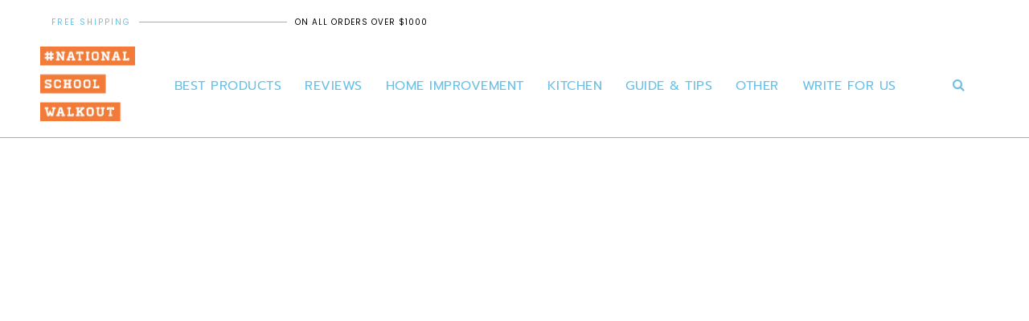

--- FILE ---
content_type: text/html; charset=UTF-8
request_url: https://nationalschoolwalkout.net/page/14/
body_size: 30378
content:
<!DOCTYPE html><html lang="en-US" prefix="og: https://ogp.me/ns#"><head><script data-no-optimize="1">var litespeed_docref=sessionStorage.getItem("litespeed_docref");litespeed_docref&&(Object.defineProperty(document,"referrer",{get:function(){return litespeed_docref}}),sessionStorage.removeItem("litespeed_docref"));</script> <meta charset="UTF-8"><link rel="profile" href="https://gmpg.org/xfn/11"><meta name="viewport" content="width=device-width, initial-scale=1"><title>National School Walkout</title><meta name="description" content="The National School Walkout, organized and led by students angered in Congress. We&#039;ve got everything you need to plan a walkout at your school."/><meta name="robots" content="follow, index, max-snippet:-1, max-video-preview:-1, max-image-preview:large"/><link rel="canonical" href="https://nationalschoolwalkout.net/" /><meta property="og:locale" content="en_US" /><meta property="og:type" content="website" /><meta property="og:title" content="National School Walkout" /><meta property="og:description" content="The National School Walkout, organized and led by students angered in Congress. We&#039;ve got everything you need to plan a walkout at your school." /><meta property="og:url" content="https://nationalschoolwalkout.net/" /><meta property="og:site_name" content="The National School Walkout" /><meta property="og:updated_time" content="2023-01-08T11:12:20+00:00" /><meta property="article:published_time" content="2021-05-20T14:11:45+00:00" /><meta property="article:modified_time" content="2023-01-08T11:12:20+00:00" /><meta name="twitter:card" content="summary_large_image" /><meta name="twitter:title" content="National School Walkout" /><meta name="twitter:description" content="The National School Walkout, organized and led by students angered in Congress. We&#039;ve got everything you need to plan a walkout at your school." /><meta name="twitter:label1" content="Written by" /><meta name="twitter:data1" content="nationalschoolwalkoutasm" /><meta name="twitter:label2" content="Time to read" /><meta name="twitter:data2" content="Less than a minute" /> <script type="application/ld+json" class="rank-math-schema-pro">{"@context":"https://schema.org","@graph":[{"@type":"Organization","@id":"https://nationalschoolwalkout.net/#organization","name":"The National School Walkout","url":"https://nationalschoolwalkout.net","logo":{"@type":"ImageObject","@id":"https://nationalschoolwalkout.net/#logo","url":"https://nationalschoolwalkout.net/wp-content/uploads/2022/05/logo-NSW.png","contentUrl":"https://nationalschoolwalkout.net/wp-content/uploads/2022/05/logo-NSW.png","caption":"The National School Walkout","inLanguage":"en-US","width":"1500","height":"1184"}},{"@type":"WebSite","@id":"https://nationalschoolwalkout.net/#website","url":"https://nationalschoolwalkout.net","name":"The National School Walkout","publisher":{"@id":"https://nationalschoolwalkout.net/#organization"},"inLanguage":"en-US"},{"@type":"WebPage","@id":"https://nationalschoolwalkout.net/#webpage","url":"https://nationalschoolwalkout.net/","name":"National School Walkout","datePublished":"2021-05-20T14:11:45+00:00","dateModified":"2023-01-08T11:12:20+00:00","about":{"@id":"https://nationalschoolwalkout.net/#organization"},"isPartOf":{"@id":"https://nationalschoolwalkout.net/#website"},"inLanguage":"en-US"},{"@type":"Person","@id":"https://nationalschoolwalkout.net/author/nationalschoolwalkoutasm/","name":"nationalschoolwalkoutasm","url":"https://nationalschoolwalkout.net/author/nationalschoolwalkoutasm/","image":{"@type":"ImageObject","@id":"https://nationalschoolwalkout.net/wp-content/litespeed/avatar/8cbb53080fe00260cfd5820ba5948e9c.jpg?ver=1768971441","url":"https://nationalschoolwalkout.net/wp-content/litespeed/avatar/8cbb53080fe00260cfd5820ba5948e9c.jpg?ver=1768971441","caption":"nationalschoolwalkoutasm","inLanguage":"en-US"},"worksFor":{"@id":"https://nationalschoolwalkout.net/#organization"}},{"@type":"Article","headline":"National School Walkout","datePublished":"2021-05-20T14:11:45+00:00","dateModified":"2023-01-08T11:12:20+00:00","author":{"@id":"https://nationalschoolwalkout.net/author/nationalschoolwalkoutasm/","name":"nationalschoolwalkoutasm"},"publisher":{"@id":"https://nationalschoolwalkout.net/#organization"},"description":"The National School Walkout, organized and led by students angered in Congress. We&#039;ve got everything you need to plan a walkout at your school.","name":"National School Walkout","@id":"https://nationalschoolwalkout.net/#richSnippet","isPartOf":{"@id":"https://nationalschoolwalkout.net/#webpage"},"inLanguage":"en-US","mainEntityOfPage":{"@id":"https://nationalschoolwalkout.net/#webpage"}}]}</script> <link rel="alternate" type="application/rss+xml" title="The National School Walkout &raquo; Feed" href="https://nationalschoolwalkout.net/feed/" /><link rel="alternate" type="application/rss+xml" title="The National School Walkout &raquo; Comments Feed" href="https://nationalschoolwalkout.net/comments/feed/" /><link rel="alternate" title="oEmbed (JSON)" type="application/json+oembed" href="https://nationalschoolwalkout.net/wp-json/oembed/1.0/embed?url=https%3A%2F%2Fnationalschoolwalkout.net%2F" /><link rel="alternate" title="oEmbed (XML)" type="text/xml+oembed" href="https://nationalschoolwalkout.net/wp-json/oembed/1.0/embed?url=https%3A%2F%2Fnationalschoolwalkout.net%2F&#038;format=xml" /><style id='wp-img-auto-sizes-contain-inline-css'>img:is([sizes=auto i],[sizes^="auto," i]){contain-intrinsic-size:3000px 1500px}
/*# sourceURL=wp-img-auto-sizes-contain-inline-css */</style><style id="litespeed-ccss">body{--wp--preset--color--black:#000;--wp--preset--color--cyan-bluish-gray:#abb8c3;--wp--preset--color--white:#fff;--wp--preset--color--pale-pink:#f78da7;--wp--preset--color--vivid-red:#cf2e2e;--wp--preset--color--luminous-vivid-orange:#ff6900;--wp--preset--color--luminous-vivid-amber:#fcb900;--wp--preset--color--light-green-cyan:#7bdcb5;--wp--preset--color--vivid-green-cyan:#00d084;--wp--preset--color--pale-cyan-blue:#8ed1fc;--wp--preset--color--vivid-cyan-blue:#0693e3;--wp--preset--color--vivid-purple:#9b51e0;--wp--preset--color--contrast:var(--contrast);--wp--preset--color--contrast-2:var(--contrast-2);--wp--preset--color--contrast-3:var(--contrast-3);--wp--preset--color--base:var(--base);--wp--preset--color--base-2:var(--base-2);--wp--preset--color--base-3:var(--base-3);--wp--preset--color--accent:var(--accent);--wp--preset--gradient--vivid-cyan-blue-to-vivid-purple:linear-gradient(135deg,rgba(6,147,227,1) 0%,#9b51e0 100%);--wp--preset--gradient--light-green-cyan-to-vivid-green-cyan:linear-gradient(135deg,#7adcb4 0%,#00d082 100%);--wp--preset--gradient--luminous-vivid-amber-to-luminous-vivid-orange:linear-gradient(135deg,rgba(252,185,0,1) 0%,rgba(255,105,0,1) 100%);--wp--preset--gradient--luminous-vivid-orange-to-vivid-red:linear-gradient(135deg,rgba(255,105,0,1) 0%,#cf2e2e 100%);--wp--preset--gradient--very-light-gray-to-cyan-bluish-gray:linear-gradient(135deg,#eee 0%,#a9b8c3 100%);--wp--preset--gradient--cool-to-warm-spectrum:linear-gradient(135deg,#4aeadc 0%,#9778d1 20%,#cf2aba 40%,#ee2c82 60%,#fb6962 80%,#fef84c 100%);--wp--preset--gradient--blush-light-purple:linear-gradient(135deg,#ffceec 0%,#9896f0 100%);--wp--preset--gradient--blush-bordeaux:linear-gradient(135deg,#fecda5 0%,#fe2d2d 50%,#6b003e 100%);--wp--preset--gradient--luminous-dusk:linear-gradient(135deg,#ffcb70 0%,#c751c0 50%,#4158d0 100%);--wp--preset--gradient--pale-ocean:linear-gradient(135deg,#fff5cb 0%,#b6e3d4 50%,#33a7b5 100%);--wp--preset--gradient--electric-grass:linear-gradient(135deg,#caf880 0%,#71ce7e 100%);--wp--preset--gradient--midnight:linear-gradient(135deg,#020381 0%,#2874fc 100%);--wp--preset--font-size--small:13px;--wp--preset--font-size--medium:20px;--wp--preset--font-size--large:36px;--wp--preset--font-size--x-large:42px;--wp--preset--spacing--20:.44rem;--wp--preset--spacing--30:.67rem;--wp--preset--spacing--40:1rem;--wp--preset--spacing--50:1.5rem;--wp--preset--spacing--60:2.25rem;--wp--preset--spacing--70:3.38rem;--wp--preset--spacing--80:5.06rem;--wp--preset--shadow--natural:6px 6px 9px rgba(0,0,0,.2);--wp--preset--shadow--deep:12px 12px 50px rgba(0,0,0,.4);--wp--preset--shadow--sharp:6px 6px 0px rgba(0,0,0,.2);--wp--preset--shadow--outlined:6px 6px 0px -3px rgba(255,255,255,1),6px 6px rgba(0,0,0,1);--wp--preset--shadow--crisp:6px 6px 0px rgba(0,0,0,1)}body,h2,html,li,ul{margin:0;padding:0;border:0}html{font-family:sans-serif;-webkit-text-size-adjust:100%;-ms-text-size-adjust:100%;-webkit-font-smoothing:antialiased;-moz-osx-font-smoothing:grayscale}html{box-sizing:border-box}*,:after,:before{box-sizing:inherit}input{font-family:inherit;font-size:100%;margin:0}[type=search]{-webkit-appearance:textfield;outline-offset:-2px}[type=search]::-webkit-search-decoration{-webkit-appearance:none}::-moz-focus-inner{border-style:none;padding:0}:-moz-focusring{outline:1px dotted ButtonText}body,input{font-family:-apple-system,system-ui,BlinkMacSystemFont,"Segoe UI",Helvetica,Arial,sans-serif,"Apple Color Emoji","Segoe UI Emoji","Segoe UI Symbol";font-weight:400;text-transform:none;font-size:17px;line-height:1.5}h2{font-family:inherit;font-size:100%;font-style:inherit;font-weight:inherit}h2{font-size:35px;margin-bottom:20px;line-height:1.2em;font-weight:400;text-transform:none}ul{margin:0 0 1.5em 3em}ul{list-style:disc}li>ul{margin-bottom:0;margin-left:1.5em}b{font-weight:700}i{font-style:italic}img{height:auto;max-width:100%}input[type=search]{border:1px solid;border-radius:0;padding:10px 15px;max-width:100%}a{text-decoration:none}.size-large,.size-thumbnail{max-width:100%;height:auto}.screen-reader-text{border:0;clip:rect(1px,1px,1px,1px);-webkit-clip-path:inset(50%);clip-path:inset(50%);height:1px;margin:-1px;overflow:hidden;padding:0;position:absolute!important;width:1px;word-wrap:normal!important}.site-content{word-wrap:break-word}.site-content{display:flex}.grid-container{margin-left:auto;margin-right:auto;max-width:1200px}.full-width-content .container.grid-container{max-width:100%}.gp-icon{display:inline-flex;align-self:center}.gp-icon svg{height:1em;width:1em;top:.125em;position:relative;fill:currentColor}.container.grid-container{width:auto}@media (max-width:768px){.site-content{flex-direction:column}}body{background-color:var(--base-2);color:var(--contrast)}a{color:var(--accent)}a{text-decoration:underline}.generate-back-to-top{font-size:20px;border-radius:3px;position:fixed;bottom:30px;right:30px;line-height:40px;width:40px;text-align:center;z-index:10}:root{--contrast:#222;--contrast-2:#575760;--contrast-3:#b2b2be;--base:#f0f0f0;--base-2:#f7f8f9;--base-3:#fff;--accent:#1e73be}input[type=search]{color:var(--contrast);background-color:var(--base-2);border-color:var(--base)}a.generate-back-to-top{background-color:rgba(0,0,0,.4);color:#fff}.elementor-template-full-width .site-content{display:block}[class*=" eicon-"],[class^=eicon]{display:inline-block;font-family:eicons;font-size:inherit;font-weight:400;font-style:normal;font-variant:normal;line-height:1;text-rendering:auto;-webkit-font-smoothing:antialiased;-moz-osx-font-smoothing:grayscale}.eicon-menu-bar:before{content:"\e816"}.eicon-close:before{content:"\e87f"}.dialog-close-button{position:absolute;margin-block-start:15px;right:15px;color:var(--e-a-color-txt);font-size:15px;line-height:1}.elementor-screen-only,.screen-reader-text{position:absolute;top:-10000em;width:1px;height:1px;margin:-1px;padding:0;overflow:hidden;clip:rect(0,0,0,0);border:0}.elementor *,.elementor :after,.elementor :before{box-sizing:border-box}.elementor a{box-shadow:none;text-decoration:none}.elementor img{height:auto;max-width:100%;border:none;border-radius:0;box-shadow:none}.elementor-element{--flex-direction:initial;--flex-wrap:initial;--justify-content:initial;--align-items:initial;--align-content:initial;--gap:initial;--flex-basis:initial;--flex-grow:initial;--flex-shrink:initial;--order:initial;--align-self:initial;flex-basis:var(--flex-basis);flex-grow:var(--flex-grow);flex-shrink:var(--flex-shrink);order:var(--order);align-self:var(--align-self)}.elementor-invisible{visibility:hidden}:root{--page-title-display:block}.elementor-section{position:relative}.elementor-section .elementor-container{display:flex;margin-right:auto;margin-left:auto;position:relative}@media (max-width:1024px){.elementor-section .elementor-container{flex-wrap:wrap}}.elementor-section.elementor-section-boxed>.elementor-container{max-width:1140px}.elementor-widget-wrap{position:relative;width:100%;flex-wrap:wrap;align-content:flex-start}.elementor:not(.elementor-bc-flex-widget) .elementor-widget-wrap{display:flex}.elementor-widget-wrap>.elementor-element{width:100%}.elementor-widget{position:relative}.elementor-widget:not(:last-child){margin-bottom:20px}.elementor-column{position:relative;min-height:1px;display:flex}.elementor-column-gap-default>.elementor-column>.elementor-element-populated{padding:10px}@media (min-width:768px){.elementor-column.elementor-col-33{width:33.333%}.elementor-column.elementor-col-50{width:50%}.elementor-column.elementor-col-100{width:100%}}@media (max-width:767px){.elementor-column{width:100%}}.elementor-grid{display:grid;grid-column-gap:var(--grid-column-gap);grid-row-gap:var(--grid-row-gap)}.elementor-grid .elementor-grid-item{min-width:0}.elementor-grid-3 .elementor-grid{grid-template-columns:repeat(3,1fr)}@media (max-width:1024px){.elementor-grid-tablet-3 .elementor-grid{grid-template-columns:repeat(3,1fr)}}@media (max-width:767px){.elementor-grid-mobile-1 .elementor-grid{grid-template-columns:repeat(1,1fr)}}.elementor-element{--swiper-theme-color:#000;--swiper-navigation-size:44px;--swiper-pagination-bullet-size:6px;--swiper-pagination-bullet-horizontal-gap:6px}@media (max-width:767px){.elementor .elementor-hidden-mobile,.elementor .elementor-hidden-phone{display:none}}@media (min-width:768px) and (max-width:1024px){.elementor .elementor-hidden-tablet{display:none}}@media (min-width:1025px) and (max-width:99999px){.elementor .elementor-hidden-desktop{display:none}}.elementor-widget-divider{--divider-border-style:none;--divider-border-width:1px;--divider-color:#0c0d0e;--divider-icon-size:20px;--divider-element-spacing:10px;--divider-pattern-height:24px;--divider-pattern-size:20px;--divider-pattern-url:none;--divider-pattern-repeat:repeat-x}.elementor-widget-divider .elementor-divider{display:flex}.elementor-widget-divider .elementor-divider__text{font-size:15px;line-height:1;max-width:95%}.elementor-widget-divider .elementor-divider__element{margin:0 var(--divider-element-spacing);flex-shrink:0}.elementor-widget-divider .elementor-divider-separator{display:flex;margin:0;direction:ltr}.elementor-widget-divider--view-line_text .elementor-divider-separator{align-items:center}.elementor-widget-divider--view-line_text .elementor-divider-separator:after,.elementor-widget-divider--view-line_text .elementor-divider-separator:before{display:block;content:"";border-block-end:0;flex-grow:1;border-block-start:var(--divider-border-width) var(--divider-border-style) var(--divider-color)}.elementor-widget-divider--element-align-left .elementor-divider-separator:before{content:none}.elementor-widget-divider--element-align-left .elementor-divider__element{margin-left:0}.elementor-widget-divider--element-align-right .elementor-divider-separator:after{content:none}.elementor-widget-divider--element-align-right .elementor-divider__element{margin-right:0}.elementor-heading-title{padding:0;margin:0;line-height:1}.elementor-widget-image{text-align:center}.elementor-widget-image a{display:inline-block}.elementor-widget-image img{vertical-align:middle;display:inline-block}:root{--swiper-theme-color:#007aff}:root{--swiper-navigation-size:44px}.elementor-kit-46732{--e-global-color-primary:#000;--e-global-color-secondary:#838383;--e-global-color-text:#838383;--e-global-color-accent:#ff5d5d;--e-global-color-4641393:#b4b4b4;--e-global-color-a9b4090:#fff;--e-global-color-4270c24:#00000000;--e-global-color-cc134d7:#ececec;--e-global-color-73199b6:#1b1b1b;--e-global-typography-primary-font-family:"Prompt";--e-global-typography-primary-font-weight:500;--e-global-typography-primary-text-transform:uppercase;--e-global-typography-primary-letter-spacing:1px;--e-global-typography-secondary-font-family:"Poppins";--e-global-typography-secondary-font-weight:300;--e-global-typography-secondary-text-transform:capitalize;--e-global-typography-secondary-letter-spacing:1px;--e-global-typography-text-font-family:"Poppins";--e-global-typography-text-font-size:14px;--e-global-typography-text-font-weight:300;--e-global-typography-text-line-height:1.5em;--e-global-typography-accent-font-family:"Poppins";--e-global-typography-accent-font-weight:400;--e-global-typography-accent-text-transform:uppercase;--e-global-typography-accent-letter-spacing:1px;--e-global-typography-43fc906-font-family:"Shadows Into Light";--e-global-typography-43fc906-font-weight:600;--e-global-typography-43fc906-text-transform:capitalize;--e-global-typography-43fc906-letter-spacing:1px;--e-global-typography-7f71171-font-family:"Poppins";--e-global-typography-7f71171-font-size:14px;--e-global-typography-7f71171-font-weight:500;--e-global-typography-7f71171-text-transform:uppercase;--e-global-typography-7f71171-letter-spacing:1px;color:#000;font-family:var(--e-global-typography-text-font-family),Sans-serif;font-size:var(--e-global-typography-text-font-size);font-weight:var(--e-global-typography-text-font-weight);line-height:var(--e-global-typography-text-line-height);background-color:#fff}.elementor-kit-46732 a{color:#000;font-family:var(--e-global-typography-primary-font-family),Sans-serif;font-weight:var(--e-global-typography-primary-font-weight);text-transform:var(--e-global-typography-primary-text-transform);letter-spacing:var(--e-global-typography-primary-letter-spacing)}.elementor-kit-46732 h2{color:#000;font-family:var(--e-global-typography-primary-font-family),Sans-serif;font-weight:var(--e-global-typography-primary-font-weight);text-transform:var(--e-global-typography-primary-text-transform);letter-spacing:var(--e-global-typography-primary-letter-spacing)}.elementor-section.elementor-section-boxed>.elementor-container{max-width:1140px}.elementor-widget:not(:last-child){margin-block-end:20px}.elementor-element{--widgets-spacing:20px 20px}@media (max-width:1024px){.elementor-kit-46732{font-size:var(--e-global-typography-text-font-size);line-height:var(--e-global-typography-text-line-height)}.elementor-kit-46732 a{letter-spacing:var(--e-global-typography-primary-letter-spacing)}.elementor-kit-46732 h2{letter-spacing:var(--e-global-typography-primary-letter-spacing)}.elementor-section.elementor-section-boxed>.elementor-container{max-width:1024px}}@media (max-width:767px){.elementor-kit-46732{font-size:var(--e-global-typography-text-font-size);line-height:var(--e-global-typography-text-line-height)}.elementor-kit-46732 a{letter-spacing:var(--e-global-typography-primary-letter-spacing)}.elementor-kit-46732 h2{letter-spacing:var(--e-global-typography-primary-letter-spacing)}.elementor-section.elementor-section-boxed>.elementor-container{max-width:767px}}.elementor-location-header:before{content:"";display:table;clear:both}.elementor-search-form{display:block}.elementor-search-form input[type=search]{margin:0;border:0;padding:0;display:inline-block;vertical-align:middle;white-space:normal;background:0 0;line-height:1;min-width:0;font-size:15px;-webkit-appearance:none;-moz-appearance:none}.elementor-search-form__container{display:flex;overflow:hidden;border:0 solid transparent;min-height:50px}.elementor-search-form__container:not(.elementor-search-form--full-screen){background:#f1f2f3}.elementor-search-form__input{flex-basis:100%;color:#3f444b}.elementor-search-form__input::-moz-placeholder{color:inherit;font-family:inherit;opacity:.6}.elementor-search-form--skin-full_screen .elementor-search-form input[type=search].elementor-search-form__input{font-size:50px;text-align:center;border:solid #fff;border-width:0 0 1px;line-height:1.5;color:#fff}.elementor-search-form--skin-full_screen .elementor-search-form__toggle{display:inline-block;vertical-align:middle;color:var(--e-search-form-toggle-color,#33373d);font-size:var(--e-search-form-toggle-size,33px)}.elementor-search-form--skin-full_screen .elementor-search-form__toggle i{position:relative;display:block;width:var(--e-search-form-toggle-size,33px);height:var(--e-search-form-toggle-size,33px);background-color:var(--e-search-form-toggle-background-color,rgba(0,0,0,.05));border:var(--e-search-form-toggle-border-width,0) solid var(--e-search-form-toggle-color,#33373d);border-radius:var(--e-search-form-toggle-border-radius,3px)}.elementor-search-form--skin-full_screen .elementor-search-form__toggle i:before{position:absolute;left:50%;top:50%;transform:translate(-50%,-50%)}.elementor-search-form--skin-full_screen .elementor-search-form__toggle i:before{font-size:var(--e-search-form-toggle-icon-size,.55em)}.elementor-search-form--skin-full_screen .elementor-search-form__container{align-items:center;position:fixed;z-index:9998;top:0;left:0;right:0;bottom:0;height:100vh;padding:0 15%;background-color:rgba(0,0,0,.8)}.elementor-search-form--skin-full_screen .elementor-search-form__container:not(.elementor-search-form--full-screen){overflow:hidden;opacity:0;transform:scale(0)}.elementor-search-form--skin-full_screen .elementor-search-form__container:not(.elementor-search-form--full-screen) .dialog-lightbox-close-button{display:none}.elementor-widget-posts:after{display:none}.elementor-posts-container:not(.elementor-posts-masonry){align-items:stretch}.elementor-posts-container .elementor-post{padding:0;margin:0}.elementor-posts-container .elementor-post__thumbnail{overflow:hidden}.elementor-posts-container .elementor-post__thumbnail img{display:block;width:100%;max-height:none;max-width:none}.elementor-posts-container .elementor-post__thumbnail__link{position:relative;display:block;width:100%}.elementor-posts .elementor-post{flex-direction:column}.elementor-posts .elementor-post__thumbnail{position:relative}.elementor-posts--skin-classic .elementor-post{overflow:hidden}.elementor-posts--thumbnail-top .elementor-post__thumbnail__link{margin-bottom:20px}.elementor-posts .elementor-post{display:flex}.elementor-item:after,.elementor-item:before{display:block;position:absolute}.elementor-item:not(:hover):not(:focus):not(.elementor-item-active):not(.highlighted):after,.elementor-item:not(:hover):not(:focus):not(.elementor-item-active):not(.highlighted):before{opacity:0}.e--pointer-underline .elementor-item:after,.e--pointer-underline .elementor-item:before{height:3px;width:100%;left:0;background-color:#3f444b;z-index:2}.e--pointer-underline.e--animation-drop-in .elementor-item:not(:hover):not(:focus):not(.elementor-item-active):not(.highlighted):before{top:-10px}.e--pointer-underline.e--animation-drop-in .elementor-item:not(:hover):not(:focus):not(.elementor-item-active):not(.highlighted):after{bottom:-10px}.e--pointer-underline .elementor-item:after{content:"";bottom:0}.elementor-nav-menu--main .elementor-nav-menu a{padding:13px 20px}.elementor-nav-menu--main .elementor-nav-menu ul{position:absolute;width:12em;border-width:0;border-style:solid;padding:0}.elementor-nav-menu--layout-horizontal{display:flex}.elementor-nav-menu--layout-horizontal .elementor-nav-menu{display:flex;flex-wrap:wrap}.elementor-nav-menu--layout-horizontal .elementor-nav-menu a{white-space:nowrap;flex-grow:1}.elementor-nav-menu--layout-horizontal .elementor-nav-menu>li{display:flex}.elementor-nav-menu--layout-horizontal .elementor-nav-menu>li ul{top:100%!important}.elementor-nav-menu--layout-horizontal .elementor-nav-menu>li:not(:first-child)>a{margin-inline-start:var(--e-nav-menu-horizontal-menu-item-margin)}.elementor-nav-menu--layout-horizontal .elementor-nav-menu>li:not(:first-child)>ul{left:var(--e-nav-menu-horizontal-menu-item-margin)!important}.elementor-nav-menu--layout-horizontal .elementor-nav-menu>li:not(:last-child)>a{margin-inline-end:var(--e-nav-menu-horizontal-menu-item-margin)}.elementor-nav-menu--layout-horizontal .elementor-nav-menu>li:not(:last-child):after{content:var(--e-nav-menu-divider-content,none);height:var(--e-nav-menu-divider-height,35%);border-left:var(--e-nav-menu-divider-width,2px) var(--e-nav-menu-divider-style,solid) var(--e-nav-menu-divider-color,#000);border-bottom-color:var(--e-nav-menu-divider-color,#000);border-right-color:var(--e-nav-menu-divider-color,#000);border-top-color:var(--e-nav-menu-divider-color,#000);align-self:center}.elementor-nav-menu__align-center .elementor-nav-menu{margin-inline-start:auto;margin-inline-end:auto;justify-content:center}.elementor-widget-nav-menu .elementor-widget-container{display:flex;flex-direction:column}.elementor-nav-menu{position:relative;z-index:2}.elementor-nav-menu:after{content:" ";display:block;height:0;font:0/0 serif;clear:both;visibility:hidden;overflow:hidden}.elementor-nav-menu,.elementor-nav-menu li,.elementor-nav-menu ul{display:block;list-style:none;margin:0;padding:0;line-height:normal}.elementor-nav-menu ul{display:none}.elementor-nav-menu a,.elementor-nav-menu li{position:relative}.elementor-nav-menu li{border-width:0}.elementor-nav-menu a{display:flex;align-items:center}.elementor-nav-menu a{padding:10px 20px;line-height:20px}.elementor-menu-toggle{display:flex;align-items:center;justify-content:center;font-size:var(--nav-menu-icon-size,22px);padding:.25em;border:0 solid;border-radius:3px;background-color:rgba(0,0,0,.05);color:#33373d}.elementor-menu-toggle:not(.elementor-active) .elementor-menu-toggle__icon--close{display:none}.elementor-nav-menu--dropdown{background-color:#fff;font-size:13px}.elementor-nav-menu--dropdown-none .elementor-nav-menu--dropdown{display:none}.elementor-nav-menu--dropdown.elementor-nav-menu__container{margin-top:10px;transform-origin:top;overflow-y:auto;overflow-x:hidden}.elementor-nav-menu--dropdown.elementor-nav-menu__container .elementor-sub-item{font-size:.85em}.elementor-nav-menu--dropdown a{color:#33373d}ul.elementor-nav-menu--dropdown a{text-shadow:none;border-inline-start:8px solid transparent}.elementor-nav-menu--toggle{--menu-height:100vh}.elementor-nav-menu--toggle .elementor-menu-toggle:not(.elementor-active)+.elementor-nav-menu__container{transform:scaleY(0);max-height:0;overflow:hidden}.elementor-nav-menu--stretch .elementor-nav-menu__container.elementor-nav-menu--dropdown{position:absolute;z-index:9997}@media (max-width:767px){.elementor-nav-menu--dropdown-mobile .elementor-nav-menu--main{display:none}}@media (min-width:768px){.elementor-nav-menu--dropdown-mobile .elementor-menu-toggle,.elementor-nav-menu--dropdown-mobile .elementor-nav-menu--dropdown{display:none}.elementor-nav-menu--dropdown-mobile nav.elementor-nav-menu--dropdown.elementor-nav-menu__container{overflow-y:hidden}}.elementor-46672 .elementor-element.elementor-element-60613e90>.elementor-container{max-width:1300px}.elementor-46672 .elementor-element.elementor-element-60613e90{padding:0 50px}.elementor-46672 .elementor-element.elementor-element-1f7b2308>.elementor-element-populated{padding:25px 0 55px}.elementor-46672 .elementor-element.elementor-element-13b0e06b{--divider-border-style:solid;--divider-color:#000;--divider-border-width:1px}.elementor-46672 .elementor-element.elementor-element-13b0e06b .elementor-divider-separator{width:100%}.elementor-46672 .elementor-element.elementor-element-13b0e06b .elementor-divider{padding-block-start:15px;padding-block-end:15px}.elementor-46672 .elementor-element.elementor-element-7611c5d0 .elementor-posts-container .elementor-post__thumbnail{padding-bottom:calc(1*100%)}.elementor-46672 .elementor-element.elementor-element-7611c5d0:after{content:"1"}.elementor-46672 .elementor-element.elementor-element-7611c5d0 .elementor-post__thumbnail__link{width:100%}.elementor-46672 .elementor-element.elementor-element-7611c5d0{--grid-column-gap:35px;--grid-row-gap:35px}.elementor-46672 .elementor-element.elementor-element-7611c5d0.elementor-posts--thumbnail-top .elementor-post__thumbnail__link{margin-bottom:20px}:root{--page-title-display:none}@media (max-width:1024px){.elementor-46672 .elementor-element.elementor-element-60613e90{padding:25px}.elementor-46672 .elementor-element.elementor-element-1f7b2308>.elementor-element-populated{padding:0}}@media (max-width:767px){.elementor-46672 .elementor-element.elementor-element-60613e90{margin-top:0;margin-bottom:0;padding:15px}.elementor-46672 .elementor-element.elementor-element-1f7b2308>.elementor-element-populated{padding:0}.elementor-46672 .elementor-element.elementor-element-7611c5d0 .elementor-posts-container .elementor-post__thumbnail{padding-bottom:calc(.5*100%)}.elementor-46672 .elementor-element.elementor-element-7611c5d0:after{content:"0.5"}.elementor-46672 .elementor-element.elementor-element-7611c5d0 .elementor-post__thumbnail__link{width:100%}}.elementor-46707 .elementor-element.elementor-element-4f13e10>.elementor-container>.elementor-column>.elementor-widget-wrap{align-content:center;align-items:center}.elementor-46707 .elementor-element.elementor-element-4f13e10:not(.elementor-motion-effects-element-type-background){background-color:#fff}.elementor-46707 .elementor-element.elementor-element-4f13e10{padding:1% 5% 0;z-index:999}.elementor-46707 .elementor-element.elementor-element-bf32d79>.elementor-element-populated{padding:0}.elementor-46707 .elementor-element.elementor-element-265a51e>.elementor-container>.elementor-column>.elementor-widget-wrap{align-content:center;align-items:center}.elementor-46707 .elementor-element.elementor-element-265a51e:not(.elementor-motion-effects-element-type-background){background-color:#fff}.elementor-46707 .elementor-element.elementor-element-1a44f08>.elementor-element-populated{padding:0}.elementor-46707 .elementor-element.elementor-element-a613433{--divider-border-style:solid;--divider-color:#6ec1e4;--divider-border-width:1px}.elementor-46707 .elementor-element.elementor-element-a613433 .elementor-divider-separator{width:100%}.elementor-46707 .elementor-element.elementor-element-a613433 .elementor-divider__text{color:#6ec1e4;font-family:"Poppins",Sans-serif;font-size:10px;font-weight:400;text-transform:uppercase;letter-spacing:2px}.elementor-46707 .elementor-element.elementor-element-17b9981{text-align:left}.elementor-46707 .elementor-element.elementor-element-17b9981 .elementor-heading-title{font-family:"Poppins",Sans-serif;font-size:10px;font-weight:400}.elementor-46707 .elementor-element.elementor-element-725d581d>.elementor-container>.elementor-column>.elementor-widget-wrap{align-content:center;align-items:center}.elementor-46707 .elementor-element.elementor-element-725d581d:not(.elementor-motion-effects-element-type-background){background-color:#fff}.elementor-46707 .elementor-element.elementor-element-725d581d{border-style:solid;border-width:0 0 1px;border-color:#6ec1e4;padding:15px 50px;z-index:999}.elementor-46707 .elementor-element.elementor-element-39fe3af{text-align:left}.elementor-46707 .elementor-element.elementor-element-39fe3af img{width:100%;max-width:100%}.elementor-46707 .elementor-element.elementor-element-39fe3af>.elementor-widget-container{padding:0 0 5px}.elementor-46707 .elementor-element.elementor-element-61d5fbda>.elementor-element-populated{padding:0 5px}.elementor-46707 .elementor-element.elementor-element-7f88f5c9 .elementor-nav-menu .elementor-item{font-size:16px;font-weight:400;text-transform:uppercase;letter-spacing:.5px}.elementor-46707 .elementor-element.elementor-element-7f88f5c9 .elementor-nav-menu--main .elementor-item{color:#6ec1e4;fill:#6ec1e4;padding-left:2px;padding-right:2px;padding-top:2px;padding-bottom:2px}.elementor-46707 .elementor-element.elementor-element-7f88f5c9 .e--pointer-underline .elementor-item:after{height:1px}.elementor-46707 .elementor-element.elementor-element-7f88f5c9{--e-nav-menu-horizontal-menu-item-margin:calc(25px/2)}.elementor-46707 .elementor-element.elementor-element-7f88f5c9 .elementor-nav-menu--dropdown a{color:#000}.elementor-46707 .elementor-element.elementor-element-7f88f5c9 .elementor-nav-menu--dropdown{background-color:#fff}.elementor-46707 .elementor-element.elementor-element-7f88f5c9 .elementor-nav-menu--dropdown .elementor-item,.elementor-46707 .elementor-element.elementor-element-7f88f5c9 .elementor-nav-menu--dropdown .elementor-sub-item{font-size:12px;font-weight:400;text-transform:uppercase;letter-spacing:1px}.elementor-46707 .elementor-element.elementor-element-7f88f5c9 .elementor-nav-menu--dropdown a{padding-left:5px;padding-right:5px;padding-top:10px;padding-bottom:10px}.elementor-46707 .elementor-element.elementor-element-36edee69>.elementor-element-populated{padding:0}.elementor-46707 .elementor-element.elementor-element-116835f .elementor-search-form{text-align:center}.elementor-46707 .elementor-element.elementor-element-116835f .elementor-search-form__toggle{--e-search-form-toggle-size:25px;--e-search-form-toggle-color:#6ec1e4;--e-search-form-toggle-background-color:#02010100;--e-search-form-toggle-icon-size:calc(58em/100)}.elementor-46707 .elementor-element.elementor-element-116835f.elementor-search-form--skin-full_screen .elementor-search-form__container{background-color:#FFFFFFDE}.elementor-46707 .elementor-element.elementor-element-116835f.elementor-search-form--skin-full_screen input[type=search].elementor-search-form__input{border-radius:3px}.elementor-46707 .elementor-element.elementor-element-116835f>.elementor-widget-container{padding:5px}.elementor-46707 .elementor-element.elementor-element-eef6232>.elementor-container{max-width:1300px}.elementor-46707 .elementor-element.elementor-element-eef6232>.elementor-container>.elementor-column>.elementor-widget-wrap{align-content:center;align-items:center}.elementor-46707 .elementor-element.elementor-element-a385a65{text-align:left}.elementor-46707 .elementor-element.elementor-element-a385a65 img{width:100%;max-width:100%}.elementor-46707 .elementor-element.elementor-element-a385a65>.elementor-widget-container{padding:0 0 5px}.elementor-46707 .elementor-element.elementor-element-7e82eb6 .elementor-menu-toggle{margin-left:auto}.elementor-46707 .elementor-element.elementor-element-7e82eb6 .elementor-nav-menu .elementor-item{font-size:16px;font-weight:400;text-transform:uppercase;letter-spacing:.5px}.elementor-46707 .elementor-element.elementor-element-7e82eb6 .elementor-nav-menu--main .elementor-item{color:#6ec1e4;fill:#6ec1e4;padding-left:2px;padding-right:2px;padding-top:2px;padding-bottom:2px}.elementor-46707 .elementor-element.elementor-element-7e82eb6 .e--pointer-underline .elementor-item:after{height:1px}.elementor-46707 .elementor-element.elementor-element-7e82eb6{--e-nav-menu-horizontal-menu-item-margin:calc(25px/2)}.elementor-46707 .elementor-element.elementor-element-7e82eb6 .elementor-nav-menu--dropdown a,.elementor-46707 .elementor-element.elementor-element-7e82eb6 .elementor-menu-toggle{color:#000}.elementor-46707 .elementor-element.elementor-element-7e82eb6 .elementor-nav-menu--dropdown{background-color:#fff}.elementor-46707 .elementor-element.elementor-element-7e82eb6 .elementor-nav-menu--dropdown .elementor-item,.elementor-46707 .elementor-element.elementor-element-7e82eb6 .elementor-nav-menu--dropdown .elementor-sub-item{font-size:12px;font-weight:400;text-transform:uppercase;letter-spacing:1px}.elementor-46707 .elementor-element.elementor-element-7e82eb6 .elementor-nav-menu--dropdown a{padding-left:5px;padding-right:5px;padding-top:10px;padding-bottom:10px}@media (max-width:1024px){.elementor-46707 .elementor-element.elementor-element-4f13e10{padding:15px 25px}.elementor-46707 .elementor-element.elementor-element-725d581d{padding:0 25px 25px}.elementor-46707 .elementor-element.elementor-element-39fe3af{text-align:center}.elementor-46707 .elementor-element.elementor-element-39fe3af img{width:15%}.elementor-46707 .elementor-element.elementor-element-7f88f5c9 .elementor-nav-menu .elementor-item{font-size:15px}.elementor-46707 .elementor-element.elementor-element-7f88f5c9{--e-nav-menu-horizontal-menu-item-margin:calc(12px/2)}.elementor-46707 .elementor-element.elementor-element-7f88f5c9>.elementor-widget-container{padding:15px 0 0}.elementor-46707 .elementor-element.elementor-element-a385a65{text-align:center}.elementor-46707 .elementor-element.elementor-element-a385a65 img{width:15%}.elementor-46707 .elementor-element.elementor-element-7e82eb6 .elementor-nav-menu .elementor-item{font-size:15px}.elementor-46707 .elementor-element.elementor-element-7e82eb6{--e-nav-menu-horizontal-menu-item-margin:calc(12px/2)}.elementor-46707 .elementor-element.elementor-element-7e82eb6>.elementor-widget-container{padding:15px 0 0}}@media (max-width:767px){.elementor-46707 .elementor-element.elementor-element-4f13e10{margin-top:0;margin-bottom:0;z-index:0}.elementor-46707 .elementor-element.elementor-element-725d581d{margin-top:0;margin-bottom:0;padding:0}.elementor-46707 .elementor-element.elementor-element-eef6232{padding:15px}.elementor-46707 .elementor-element.elementor-element-3593535{width:50%}.elementor-46707 .elementor-element.elementor-element-a385a65{text-align:left}.elementor-46707 .elementor-element.elementor-element-a385a65 img{width:60%}.elementor-46707 .elementor-element.elementor-element-f5a6134{width:50%}.elementor-46707 .elementor-element.elementor-element-7e82eb6 .elementor-nav-menu--main>.elementor-nav-menu>li>.elementor-nav-menu--dropdown,.elementor-46707 .elementor-element.elementor-element-7e82eb6 .elementor-nav-menu__container.elementor-nav-menu--dropdown{margin-top:35px!important}.elementor-46707 .elementor-element.elementor-element-7e82eb6>.elementor-widget-container{padding:0}}@media (min-width:768px){.elementor-46707 .elementor-element.elementor-element-1a44f08{width:50.815%}.elementor-46707 .elementor-element.elementor-element-be2e340{width:48.992%}.elementor-46707 .elementor-element.elementor-element-30354046{width:10%}.elementor-46707 .elementor-element.elementor-element-61d5fbda{width:84.333%}.elementor-46707 .elementor-element.elementor-element-36edee69{width:5%}}@media (max-width:1024px) and (min-width:768px){.elementor-46707 .elementor-element.elementor-element-30354046{width:100%}.elementor-46707 .elementor-element.elementor-element-61d5fbda{width:100%}.elementor-46707 .elementor-element.elementor-element-36edee69{width:25%}}.fas{-moz-osx-font-smoothing:grayscale;-webkit-font-smoothing:antialiased;display:inline-block;font-style:normal;font-variant:normal;text-rendering:auto;line-height:1}.fa-search:before{content:"\f002"}.fas{font-family:"Font Awesome 5 Free";font-weight:900}</style><link rel="preload" data-asynced="1" data-optimized="2" as="style" onload="this.onload=null;this.rel='stylesheet'" href="https://nationalschoolwalkout.net/wp-content/litespeed/css/3d1ccfd0d3ec6324c29989009df007a5.css?ver=c9a10" /><script data-optimized="1" type="litespeed/javascript" data-src="https://nationalschoolwalkout.net/wp-content/plugins/litespeed-cache/assets/js/css_async.min.js"></script> <style id='classic-theme-styles-inline-css'>/*! This file is auto-generated */
.wp-block-button__link{color:#fff;background-color:#32373c;border-radius:9999px;box-shadow:none;text-decoration:none;padding:calc(.667em + 2px) calc(1.333em + 2px);font-size:1.125em}.wp-block-file__button{background:#32373c;color:#fff;text-decoration:none}
/*# sourceURL=/wp-includes/css/classic-themes.min.css */</style><style id='global-styles-inline-css'>:root{--wp--preset--aspect-ratio--square: 1;--wp--preset--aspect-ratio--4-3: 4/3;--wp--preset--aspect-ratio--3-4: 3/4;--wp--preset--aspect-ratio--3-2: 3/2;--wp--preset--aspect-ratio--2-3: 2/3;--wp--preset--aspect-ratio--16-9: 16/9;--wp--preset--aspect-ratio--9-16: 9/16;--wp--preset--color--black: #000000;--wp--preset--color--cyan-bluish-gray: #abb8c3;--wp--preset--color--white: #ffffff;--wp--preset--color--pale-pink: #f78da7;--wp--preset--color--vivid-red: #cf2e2e;--wp--preset--color--luminous-vivid-orange: #ff6900;--wp--preset--color--luminous-vivid-amber: #fcb900;--wp--preset--color--light-green-cyan: #7bdcb5;--wp--preset--color--vivid-green-cyan: #00d084;--wp--preset--color--pale-cyan-blue: #8ed1fc;--wp--preset--color--vivid-cyan-blue: #0693e3;--wp--preset--color--vivid-purple: #9b51e0;--wp--preset--color--contrast: var(--contrast);--wp--preset--color--contrast-2: var(--contrast-2);--wp--preset--color--contrast-3: var(--contrast-3);--wp--preset--color--base: var(--base);--wp--preset--color--base-2: var(--base-2);--wp--preset--color--base-3: var(--base-3);--wp--preset--color--accent: var(--accent);--wp--preset--gradient--vivid-cyan-blue-to-vivid-purple: linear-gradient(135deg,rgb(6,147,227) 0%,rgb(155,81,224) 100%);--wp--preset--gradient--light-green-cyan-to-vivid-green-cyan: linear-gradient(135deg,rgb(122,220,180) 0%,rgb(0,208,130) 100%);--wp--preset--gradient--luminous-vivid-amber-to-luminous-vivid-orange: linear-gradient(135deg,rgb(252,185,0) 0%,rgb(255,105,0) 100%);--wp--preset--gradient--luminous-vivid-orange-to-vivid-red: linear-gradient(135deg,rgb(255,105,0) 0%,rgb(207,46,46) 100%);--wp--preset--gradient--very-light-gray-to-cyan-bluish-gray: linear-gradient(135deg,rgb(238,238,238) 0%,rgb(169,184,195) 100%);--wp--preset--gradient--cool-to-warm-spectrum: linear-gradient(135deg,rgb(74,234,220) 0%,rgb(151,120,209) 20%,rgb(207,42,186) 40%,rgb(238,44,130) 60%,rgb(251,105,98) 80%,rgb(254,248,76) 100%);--wp--preset--gradient--blush-light-purple: linear-gradient(135deg,rgb(255,206,236) 0%,rgb(152,150,240) 100%);--wp--preset--gradient--blush-bordeaux: linear-gradient(135deg,rgb(254,205,165) 0%,rgb(254,45,45) 50%,rgb(107,0,62) 100%);--wp--preset--gradient--luminous-dusk: linear-gradient(135deg,rgb(255,203,112) 0%,rgb(199,81,192) 50%,rgb(65,88,208) 100%);--wp--preset--gradient--pale-ocean: linear-gradient(135deg,rgb(255,245,203) 0%,rgb(182,227,212) 50%,rgb(51,167,181) 100%);--wp--preset--gradient--electric-grass: linear-gradient(135deg,rgb(202,248,128) 0%,rgb(113,206,126) 100%);--wp--preset--gradient--midnight: linear-gradient(135deg,rgb(2,3,129) 0%,rgb(40,116,252) 100%);--wp--preset--font-size--small: 13px;--wp--preset--font-size--medium: 20px;--wp--preset--font-size--large: 36px;--wp--preset--font-size--x-large: 42px;--wp--preset--spacing--20: 0.44rem;--wp--preset--spacing--30: 0.67rem;--wp--preset--spacing--40: 1rem;--wp--preset--spacing--50: 1.5rem;--wp--preset--spacing--60: 2.25rem;--wp--preset--spacing--70: 3.38rem;--wp--preset--spacing--80: 5.06rem;--wp--preset--shadow--natural: 6px 6px 9px rgba(0, 0, 0, 0.2);--wp--preset--shadow--deep: 12px 12px 50px rgba(0, 0, 0, 0.4);--wp--preset--shadow--sharp: 6px 6px 0px rgba(0, 0, 0, 0.2);--wp--preset--shadow--outlined: 6px 6px 0px -3px rgb(255, 255, 255), 6px 6px rgb(0, 0, 0);--wp--preset--shadow--crisp: 6px 6px 0px rgb(0, 0, 0);}:where(.is-layout-flex){gap: 0.5em;}:where(.is-layout-grid){gap: 0.5em;}body .is-layout-flex{display: flex;}.is-layout-flex{flex-wrap: wrap;align-items: center;}.is-layout-flex > :is(*, div){margin: 0;}body .is-layout-grid{display: grid;}.is-layout-grid > :is(*, div){margin: 0;}:where(.wp-block-columns.is-layout-flex){gap: 2em;}:where(.wp-block-columns.is-layout-grid){gap: 2em;}:where(.wp-block-post-template.is-layout-flex){gap: 1.25em;}:where(.wp-block-post-template.is-layout-grid){gap: 1.25em;}.has-black-color{color: var(--wp--preset--color--black) !important;}.has-cyan-bluish-gray-color{color: var(--wp--preset--color--cyan-bluish-gray) !important;}.has-white-color{color: var(--wp--preset--color--white) !important;}.has-pale-pink-color{color: var(--wp--preset--color--pale-pink) !important;}.has-vivid-red-color{color: var(--wp--preset--color--vivid-red) !important;}.has-luminous-vivid-orange-color{color: var(--wp--preset--color--luminous-vivid-orange) !important;}.has-luminous-vivid-amber-color{color: var(--wp--preset--color--luminous-vivid-amber) !important;}.has-light-green-cyan-color{color: var(--wp--preset--color--light-green-cyan) !important;}.has-vivid-green-cyan-color{color: var(--wp--preset--color--vivid-green-cyan) !important;}.has-pale-cyan-blue-color{color: var(--wp--preset--color--pale-cyan-blue) !important;}.has-vivid-cyan-blue-color{color: var(--wp--preset--color--vivid-cyan-blue) !important;}.has-vivid-purple-color{color: var(--wp--preset--color--vivid-purple) !important;}.has-black-background-color{background-color: var(--wp--preset--color--black) !important;}.has-cyan-bluish-gray-background-color{background-color: var(--wp--preset--color--cyan-bluish-gray) !important;}.has-white-background-color{background-color: var(--wp--preset--color--white) !important;}.has-pale-pink-background-color{background-color: var(--wp--preset--color--pale-pink) !important;}.has-vivid-red-background-color{background-color: var(--wp--preset--color--vivid-red) !important;}.has-luminous-vivid-orange-background-color{background-color: var(--wp--preset--color--luminous-vivid-orange) !important;}.has-luminous-vivid-amber-background-color{background-color: var(--wp--preset--color--luminous-vivid-amber) !important;}.has-light-green-cyan-background-color{background-color: var(--wp--preset--color--light-green-cyan) !important;}.has-vivid-green-cyan-background-color{background-color: var(--wp--preset--color--vivid-green-cyan) !important;}.has-pale-cyan-blue-background-color{background-color: var(--wp--preset--color--pale-cyan-blue) !important;}.has-vivid-cyan-blue-background-color{background-color: var(--wp--preset--color--vivid-cyan-blue) !important;}.has-vivid-purple-background-color{background-color: var(--wp--preset--color--vivid-purple) !important;}.has-black-border-color{border-color: var(--wp--preset--color--black) !important;}.has-cyan-bluish-gray-border-color{border-color: var(--wp--preset--color--cyan-bluish-gray) !important;}.has-white-border-color{border-color: var(--wp--preset--color--white) !important;}.has-pale-pink-border-color{border-color: var(--wp--preset--color--pale-pink) !important;}.has-vivid-red-border-color{border-color: var(--wp--preset--color--vivid-red) !important;}.has-luminous-vivid-orange-border-color{border-color: var(--wp--preset--color--luminous-vivid-orange) !important;}.has-luminous-vivid-amber-border-color{border-color: var(--wp--preset--color--luminous-vivid-amber) !important;}.has-light-green-cyan-border-color{border-color: var(--wp--preset--color--light-green-cyan) !important;}.has-vivid-green-cyan-border-color{border-color: var(--wp--preset--color--vivid-green-cyan) !important;}.has-pale-cyan-blue-border-color{border-color: var(--wp--preset--color--pale-cyan-blue) !important;}.has-vivid-cyan-blue-border-color{border-color: var(--wp--preset--color--vivid-cyan-blue) !important;}.has-vivid-purple-border-color{border-color: var(--wp--preset--color--vivid-purple) !important;}.has-vivid-cyan-blue-to-vivid-purple-gradient-background{background: var(--wp--preset--gradient--vivid-cyan-blue-to-vivid-purple) !important;}.has-light-green-cyan-to-vivid-green-cyan-gradient-background{background: var(--wp--preset--gradient--light-green-cyan-to-vivid-green-cyan) !important;}.has-luminous-vivid-amber-to-luminous-vivid-orange-gradient-background{background: var(--wp--preset--gradient--luminous-vivid-amber-to-luminous-vivid-orange) !important;}.has-luminous-vivid-orange-to-vivid-red-gradient-background{background: var(--wp--preset--gradient--luminous-vivid-orange-to-vivid-red) !important;}.has-very-light-gray-to-cyan-bluish-gray-gradient-background{background: var(--wp--preset--gradient--very-light-gray-to-cyan-bluish-gray) !important;}.has-cool-to-warm-spectrum-gradient-background{background: var(--wp--preset--gradient--cool-to-warm-spectrum) !important;}.has-blush-light-purple-gradient-background{background: var(--wp--preset--gradient--blush-light-purple) !important;}.has-blush-bordeaux-gradient-background{background: var(--wp--preset--gradient--blush-bordeaux) !important;}.has-luminous-dusk-gradient-background{background: var(--wp--preset--gradient--luminous-dusk) !important;}.has-pale-ocean-gradient-background{background: var(--wp--preset--gradient--pale-ocean) !important;}.has-electric-grass-gradient-background{background: var(--wp--preset--gradient--electric-grass) !important;}.has-midnight-gradient-background{background: var(--wp--preset--gradient--midnight) !important;}.has-small-font-size{font-size: var(--wp--preset--font-size--small) !important;}.has-medium-font-size{font-size: var(--wp--preset--font-size--medium) !important;}.has-large-font-size{font-size: var(--wp--preset--font-size--large) !important;}.has-x-large-font-size{font-size: var(--wp--preset--font-size--x-large) !important;}
:where(.wp-block-post-template.is-layout-flex){gap: 1.25em;}:where(.wp-block-post-template.is-layout-grid){gap: 1.25em;}
:where(.wp-block-term-template.is-layout-flex){gap: 1.25em;}:where(.wp-block-term-template.is-layout-grid){gap: 1.25em;}
:where(.wp-block-columns.is-layout-flex){gap: 2em;}:where(.wp-block-columns.is-layout-grid){gap: 2em;}
:root :where(.wp-block-pullquote){font-size: 1.5em;line-height: 1.6;}
/*# sourceURL=global-styles-inline-css */</style><style id='generate-style-inline-css'>body{background-color:var(--base-2);color:var(--contrast);}a{color:var(--accent);}a{text-decoration:underline;}.entry-title a, .site-branding a, a.button, .wp-block-button__link, .main-navigation a{text-decoration:none;}a:hover, a:focus, a:active{color:var(--contrast);}.wp-block-group__inner-container{max-width:1200px;margin-left:auto;margin-right:auto;}.generate-back-to-top{font-size:20px;border-radius:3px;position:fixed;bottom:30px;right:30px;line-height:40px;width:40px;text-align:center;z-index:10;transition:opacity 300ms ease-in-out;}:root{--contrast:#222222;--contrast-2:#575760;--contrast-3:#b2b2be;--base:#f0f0f0;--base-2:#f7f8f9;--base-3:#ffffff;--accent:#1e73be;}.has-contrast-color{color:#222222;}.has-contrast-background-color{background-color:#222222;}.has-contrast-2-color{color:#575760;}.has-contrast-2-background-color{background-color:#575760;}.has-contrast-3-color{color:#b2b2be;}.has-contrast-3-background-color{background-color:#b2b2be;}.has-base-color{color:#f0f0f0;}.has-base-background-color{background-color:#f0f0f0;}.has-base-2-color{color:#f7f8f9;}.has-base-2-background-color{background-color:#f7f8f9;}.has-base-3-color{color:#ffffff;}.has-base-3-background-color{background-color:#ffffff;}.has-accent-color{color:#1e73be;}.has-accent-background-color{background-color:#1e73be;}.top-bar{background-color:#636363;color:#ffffff;}.top-bar a{color:#ffffff;}.top-bar a:hover{color:#303030;}.site-header{background-color:var(--base-3);}.main-title a,.main-title a:hover{color:var(--contrast);}.site-description{color:var(--contrast-2);}.mobile-menu-control-wrapper .menu-toggle,.mobile-menu-control-wrapper .menu-toggle:hover,.mobile-menu-control-wrapper .menu-toggle:focus,.has-inline-mobile-toggle #site-navigation.toggled{background-color:rgba(0, 0, 0, 0.02);}.main-navigation,.main-navigation ul ul{background-color:var(--base-3);}.main-navigation .main-nav ul li a, .main-navigation .menu-toggle, .main-navigation .menu-bar-items{color:var(--contrast);}.main-navigation .main-nav ul li:not([class*="current-menu-"]):hover > a, .main-navigation .main-nav ul li:not([class*="current-menu-"]):focus > a, .main-navigation .main-nav ul li.sfHover:not([class*="current-menu-"]) > a, .main-navigation .menu-bar-item:hover > a, .main-navigation .menu-bar-item.sfHover > a{color:var(--accent);}button.menu-toggle:hover,button.menu-toggle:focus{color:var(--contrast);}.main-navigation .main-nav ul li[class*="current-menu-"] > a{color:var(--accent);}.navigation-search input[type="search"],.navigation-search input[type="search"]:active, .navigation-search input[type="search"]:focus, .main-navigation .main-nav ul li.search-item.active > a, .main-navigation .menu-bar-items .search-item.active > a{color:var(--accent);}.main-navigation ul ul{background-color:var(--base);}.separate-containers .inside-article, .separate-containers .comments-area, .separate-containers .page-header, .one-container .container, .separate-containers .paging-navigation, .inside-page-header{background-color:var(--base-3);}.entry-title a{color:var(--contrast);}.entry-title a:hover{color:var(--contrast-2);}.entry-meta{color:var(--contrast-2);}.sidebar .widget{background-color:var(--base-3);}.footer-widgets{background-color:var(--base-3);}.site-info{background-color:var(--base-3);}input[type="text"],input[type="email"],input[type="url"],input[type="password"],input[type="search"],input[type="tel"],input[type="number"],textarea,select{color:var(--contrast);background-color:var(--base-2);border-color:var(--base);}input[type="text"]:focus,input[type="email"]:focus,input[type="url"]:focus,input[type="password"]:focus,input[type="search"]:focus,input[type="tel"]:focus,input[type="number"]:focus,textarea:focus,select:focus{color:var(--contrast);background-color:var(--base-2);border-color:var(--contrast-3);}button,html input[type="button"],input[type="reset"],input[type="submit"],a.button,a.wp-block-button__link:not(.has-background){color:#ffffff;background-color:#55555e;}button:hover,html input[type="button"]:hover,input[type="reset"]:hover,input[type="submit"]:hover,a.button:hover,button:focus,html input[type="button"]:focus,input[type="reset"]:focus,input[type="submit"]:focus,a.button:focus,a.wp-block-button__link:not(.has-background):active,a.wp-block-button__link:not(.has-background):focus,a.wp-block-button__link:not(.has-background):hover{color:#ffffff;background-color:#3f4047;}a.generate-back-to-top{background-color:rgba( 0,0,0,0.4 );color:#ffffff;}a.generate-back-to-top:hover,a.generate-back-to-top:focus{background-color:rgba( 0,0,0,0.6 );color:#ffffff;}@media (max-width:768px){.main-navigation .menu-bar-item:hover > a, .main-navigation .menu-bar-item.sfHover > a{background:none;color:var(--contrast);}}.nav-below-header .main-navigation .inside-navigation.grid-container, .nav-above-header .main-navigation .inside-navigation.grid-container{padding:0px 20px 0px 20px;}.site-main .wp-block-group__inner-container{padding:40px;}.separate-containers .paging-navigation{padding-top:20px;padding-bottom:20px;}.entry-content .alignwide, body:not(.no-sidebar) .entry-content .alignfull{margin-left:-40px;width:calc(100% + 80px);max-width:calc(100% + 80px);}.rtl .menu-item-has-children .dropdown-menu-toggle{padding-left:20px;}.rtl .main-navigation .main-nav ul li.menu-item-has-children > a{padding-right:20px;}@media (max-width:768px){.separate-containers .inside-article, .separate-containers .comments-area, .separate-containers .page-header, .separate-containers .paging-navigation, .one-container .site-content, .inside-page-header{padding:30px;}.site-main .wp-block-group__inner-container{padding:30px;}.inside-top-bar{padding-right:30px;padding-left:30px;}.inside-header{padding-right:30px;padding-left:30px;}.widget-area .widget{padding-top:30px;padding-right:30px;padding-bottom:30px;padding-left:30px;}.footer-widgets-container{padding-top:30px;padding-right:30px;padding-bottom:30px;padding-left:30px;}.inside-site-info{padding-right:30px;padding-left:30px;}.entry-content .alignwide, body:not(.no-sidebar) .entry-content .alignfull{margin-left:-30px;width:calc(100% + 60px);max-width:calc(100% + 60px);}.one-container .site-main .paging-navigation{margin-bottom:20px;}}/* End cached CSS */.is-right-sidebar{width:30%;}.is-left-sidebar{width:30%;}.site-content .content-area{width:70%;}@media (max-width:768px){.main-navigation .menu-toggle,.sidebar-nav-mobile:not(#sticky-placeholder){display:block;}.main-navigation ul,.gen-sidebar-nav,.main-navigation:not(.slideout-navigation):not(.toggled) .main-nav > ul,.has-inline-mobile-toggle #site-navigation .inside-navigation > *:not(.navigation-search):not(.main-nav){display:none;}.nav-align-right .inside-navigation,.nav-align-center .inside-navigation{justify-content:space-between;}.has-inline-mobile-toggle .mobile-menu-control-wrapper{display:flex;flex-wrap:wrap;}.has-inline-mobile-toggle .inside-header{flex-direction:row;text-align:left;flex-wrap:wrap;}.has-inline-mobile-toggle .header-widget,.has-inline-mobile-toggle #site-navigation{flex-basis:100%;}.nav-float-left .has-inline-mobile-toggle #site-navigation{order:10;}}
.elementor-template-full-width .site-content{display:block;}
/*# sourceURL=generate-style-inline-css */</style> <script type="litespeed/javascript" data-src="https://nationalschoolwalkout.net/wp-includes/js/jquery/jquery.min.js" id="jquery-core-js"></script> <link rel="https://api.w.org/" href="https://nationalschoolwalkout.net/wp-json/" /><link rel="alternate" title="JSON" type="application/json" href="https://nationalschoolwalkout.net/wp-json/wp/v2/pages/46672" /><link rel="EditURI" type="application/rsd+xml" title="RSD" href="https://nationalschoolwalkout.net/xmlrpc.php?rsd" /><meta name="generator" content="WordPress 6.9" /><link rel='shortlink' href='https://nationalschoolwalkout.net/' /><style type="text/css">.aawp .aawp-tb__row--highlight{background-color:#256aaf;}.aawp .aawp-tb__row--highlight{color:#256aaf;}.aawp .aawp-tb__row--highlight a{color:#256aaf;}</style><meta name="google-site-verification" content="aApmJsmNhUz8BYCg6jcPrvyx6Yrn0v1hbnjT0WZ3QjA" />
 <script type="litespeed/javascript" data-src="https://www.googletagmanager.com/gtag/js?id=G-PJDG3XY9KQ"></script> <script type="litespeed/javascript">window.dataLayer=window.dataLayer||[];function gtag(){dataLayer.push(arguments)}
gtag('js',new Date());gtag('config','G-PJDG3XY9KQ')</script>  <script type="litespeed/javascript" data-src="https://www.googletagmanager.com/gtag/js?id=UA-228007683-1"></script> <script type="litespeed/javascript">window.dataLayer=window.dataLayer||[];function gtag(){dataLayer.push(arguments)}
gtag('js',new Date());gtag('config','UA-228007683-1')</script><meta name="generator" content="Elementor 3.34.2; features: additional_custom_breakpoints; settings: css_print_method-external, google_font-enabled, font_display-auto"><style>.e-con.e-parent:nth-of-type(n+4):not(.e-lazyloaded):not(.e-no-lazyload),
				.e-con.e-parent:nth-of-type(n+4):not(.e-lazyloaded):not(.e-no-lazyload) * {
					background-image: none !important;
				}
				@media screen and (max-height: 1024px) {
					.e-con.e-parent:nth-of-type(n+3):not(.e-lazyloaded):not(.e-no-lazyload),
					.e-con.e-parent:nth-of-type(n+3):not(.e-lazyloaded):not(.e-no-lazyload) * {
						background-image: none !important;
					}
				}
				@media screen and (max-height: 640px) {
					.e-con.e-parent:nth-of-type(n+2):not(.e-lazyloaded):not(.e-no-lazyload),
					.e-con.e-parent:nth-of-type(n+2):not(.e-lazyloaded):not(.e-no-lazyload) * {
						background-image: none !important;
					}
				}</style><link rel="icon" href="https://nationalschoolwalkout.net/wp-content/uploads/2022/05/cropped-logo-NSW-32x32.png" sizes="32x32" /><link rel="icon" href="https://nationalschoolwalkout.net/wp-content/uploads/2022/05/cropped-logo-NSW-192x192.png" sizes="192x192" /><link rel="apple-touch-icon" href="https://nationalschoolwalkout.net/wp-content/uploads/2022/05/cropped-logo-NSW-180x180.png" /><meta name="msapplication-TileImage" content="https://nationalschoolwalkout.net/wp-content/uploads/2022/05/cropped-logo-NSW-270x270.png" /></head><body class="home paged wp-singular page-template page-template-elementor_header_footer page page-id-46672 wp-embed-responsive paged-14 page-paged-14 wp-theme-generatepress wp-child-theme-generatepress_child aawp-custom right-sidebar nav-float-right separate-containers header-aligned-left dropdown-hover elementor-default elementor-template-full-width elementor-kit-46732 elementor-page elementor-page-46672 full-width-content" itemtype="https://schema.org/WebPage" itemscope> <script type="litespeed/javascript">var infolinks_pid=3366550;var infolinks_wsid=23</script> <script type="litespeed/javascript" data-src="//resources.infolinks.com/js/infolinks_main.js"></script><a class="screen-reader-text skip-link" href="#content" title="Skip to content">Skip to content</a><div data-elementor-type="header" data-elementor-id="46707" class="elementor elementor-46707 elementor-location-header" data-elementor-post-type="elementor_library"><section class="elementor-section elementor-top-section elementor-element elementor-element-4f13e10 elementor-section-full_width elementor-section-content-middle elementor-hidden-phone elementor-section-height-default elementor-section-height-default" data-id="4f13e10" data-element_type="section" data-settings="{&quot;background_background&quot;:&quot;classic&quot;}"><div class="elementor-container elementor-column-gap-default"><div class="elementor-column elementor-col-50 elementor-top-column elementor-element elementor-element-bf32d79" data-id="bf32d79" data-element_type="column"><div class="elementor-widget-wrap elementor-element-populated"><section class="elementor-section elementor-inner-section elementor-element elementor-element-265a51e elementor-section-content-middle elementor-section-full_width elementor-hidden-phone elementor-section-height-default elementor-section-height-default" data-id="265a51e" data-element_type="section" data-settings="{&quot;background_background&quot;:&quot;classic&quot;}"><div class="elementor-container elementor-column-gap-default"><div class="elementor-column elementor-col-50 elementor-inner-column elementor-element elementor-element-1a44f08" data-id="1a44f08" data-element_type="column"><div class="elementor-widget-wrap elementor-element-populated"><div class="elementor-element elementor-element-a613433 elementor-widget-divider--view-line_text elementor-widget-divider--element-align-left elementor-widget elementor-widget-divider" data-id="a613433" data-element_type="widget" data-widget_type="divider.default"><div class="elementor-widget-container"><div class="elementor-divider">
<span class="elementor-divider-separator">
<span class="elementor-divider__text elementor-divider__element">
Free Shipping				</span>
</span></div></div></div></div></div><div class="elementor-column elementor-col-50 elementor-inner-column elementor-element elementor-element-be2e340" data-id="be2e340" data-element_type="column"><div class="elementor-widget-wrap elementor-element-populated"><div class="elementor-element elementor-element-17b9981 elementor-widget elementor-widget-heading" data-id="17b9981" data-element_type="widget" data-widget_type="heading.default"><div class="elementor-widget-container"><h2 class="elementor-heading-title elementor-size-default">on all orders over $1000</h2></div></div></div></div></div></section></div></div><div class="elementor-column elementor-col-50 elementor-top-column elementor-element elementor-element-979050e" data-id="979050e" data-element_type="column"><div class="elementor-widget-wrap"></div></div></div></section><section class="elementor-section elementor-top-section elementor-element elementor-element-725d581d elementor-section-full_width elementor-section-content-middle elementor-hidden-phone elementor-section-height-default elementor-section-height-default" data-id="725d581d" data-element_type="section" data-settings="{&quot;background_background&quot;:&quot;classic&quot;}"><div class="elementor-container elementor-column-gap-no"><div class="elementor-column elementor-col-33 elementor-top-column elementor-element elementor-element-30354046" data-id="30354046" data-element_type="column"><div class="elementor-widget-wrap elementor-element-populated"><div class="elementor-element elementor-element-39fe3af elementor-widget elementor-widget-image" data-id="39fe3af" data-element_type="widget" data-widget_type="image.default"><div class="elementor-widget-container">
<a href="https://nationalschoolwalkout.net/">
<img data-lazyloaded="1" src="[data-uri]" fetchpriority="high" width="900" height="710" data-src="https://nationalschoolwalkout.net/wp-content/uploads/2022/05/logo-NSW-1014x800.png.webp" class="attachment-large size-large wp-image-49983" alt="" data-srcset="https://nationalschoolwalkout.net/wp-content/uploads/2022/05/logo-NSW-1014x800.png.webp 1014w, https://nationalschoolwalkout.net/wp-content/uploads/2022/05/logo-NSW-507x400.png.webp 507w, https://nationalschoolwalkout.net/wp-content/uploads/2022/05/logo-NSW-768x606.png.webp 768w, https://nationalschoolwalkout.net/wp-content/uploads/2022/05/logo-NSW.png.webp 1500w" data-sizes="(max-width: 900px) 100vw, 900px" />								</a></div></div></div></div><div class="elementor-column elementor-col-33 elementor-top-column elementor-element elementor-element-61d5fbda" data-id="61d5fbda" data-element_type="column"><div class="elementor-widget-wrap elementor-element-populated"><div class="elementor-element elementor-element-7f88f5c9 elementor-nav-menu__align-center elementor-nav-menu--dropdown-none elementor-widget elementor-widget-nav-menu" data-id="7f88f5c9" data-element_type="widget" data-settings="{&quot;layout&quot;:&quot;horizontal&quot;,&quot;submenu_icon&quot;:{&quot;value&quot;:&quot;&lt;i class=\&quot;fas fa-caret-down\&quot;&gt;&lt;\/i&gt;&quot;,&quot;library&quot;:&quot;fa-solid&quot;}}" data-widget_type="nav-menu.default"><div class="elementor-widget-container"><nav class="elementor-nav-menu--main elementor-nav-menu__container elementor-nav-menu--layout-horizontal e--pointer-underline e--animation-drop-in"><ul id="menu-1-7f88f5c9" class="elementor-nav-menu"><li class="menu-item menu-item-type-custom menu-item-object-custom menu-item-has-children menu-item-151282"><a class="elementor-item">Best Products</a><ul class="sub-menu elementor-nav-menu--dropdown"><li class="menu-item menu-item-type-custom menu-item-object-custom menu-item-151295"><a href="https://nationalschoolwalkout.net/self-propelled-vacuum-cleaner/" class="elementor-sub-item">BEST VACUUM CLEANER</a></li><li class="menu-item menu-item-type-custom menu-item-object-custom menu-item-151299"><a href="https://nationalschoolwalkout.net/left-handed-microwave/" class="elementor-sub-item">BEST LEFT HANDED MICROWAVE</a></li><li class="menu-item menu-item-type-custom menu-item-object-custom menu-item-151300"><a href="https://nationalschoolwalkout.net/rated-double-oven/" class="elementor-sub-item">BEST DOUBLE OVEN</a></li><li class="menu-item menu-item-type-custom menu-item-object-custom menu-item-151296"><a href="https://nationalschoolwalkout.net/pond-vacuum-cleaner/" class="elementor-sub-item">BEST POND VACUUM CLEANER</a></li><li class="menu-item menu-item-type-custom menu-item-object-custom menu-item-151297"><a href="https://nationalschoolwalkout.net/attic-thermometer/" class="elementor-sub-item">BEST ATTIC THERMOMETER</a></li><li class="menu-item menu-item-type-custom menu-item-object-custom menu-item-151298"><a href="https://nationalschoolwalkout.net/window-wonderland-projector/" class="elementor-sub-item">BEST PROJECTOR</a></li></ul></li><li class="menu-item menu-item-type-taxonomy menu-item-object-category menu-item-has-children menu-item-151292"><a href="https://nationalschoolwalkout.net/reviews/" class="elementor-item">Reviews</a><ul class="sub-menu elementor-nav-menu--dropdown"><li class="menu-item menu-item-type-taxonomy menu-item-object-category menu-item-151291"><a href="https://nationalschoolwalkout.net/product-reviews/" class="elementor-sub-item">Product Reviews</a></li></ul></li><li class="menu-item menu-item-type-taxonomy menu-item-object-category menu-item-has-children menu-item-151288"><a href="https://nationalschoolwalkout.net/home-improvement/" class="elementor-item">Home Improvement</a><ul class="sub-menu elementor-nav-menu--dropdown"><li class="menu-item menu-item-type-taxonomy menu-item-object-category menu-item-151284"><a href="https://nationalschoolwalkout.net/equipment/" class="elementor-sub-item">Equipment</a></li><li class="menu-item menu-item-type-taxonomy menu-item-object-category menu-item-151290"><a href="https://nationalschoolwalkout.net/machine/" class="elementor-sub-item">Machine</a></li></ul></li><li class="menu-item menu-item-type-taxonomy menu-item-object-category menu-item-151289"><a href="https://nationalschoolwalkout.net/kitchen/" class="elementor-item">Kitchen</a></li><li class="menu-item menu-item-type-taxonomy menu-item-object-category menu-item-151286"><a href="https://nationalschoolwalkout.net/guide-tips/" class="elementor-item">Guide &amp; Tips</a></li><li class="menu-item menu-item-type-custom menu-item-object-custom menu-item-has-children menu-item-151294"><a class="elementor-item">Other</a><ul class="sub-menu elementor-nav-menu--dropdown"><li class="menu-item menu-item-type-taxonomy menu-item-object-category menu-item-151287"><a href="https://nationalschoolwalkout.net/health/" class="elementor-sub-item">Health</a></li><li class="menu-item menu-item-type-taxonomy menu-item-object-category menu-item-151293"><a href="https://nationalschoolwalkout.net/style/" class="elementor-sub-item">Style</a></li><li class="menu-item menu-item-type-taxonomy menu-item-object-category menu-item-151285"><a href="https://nationalschoolwalkout.net/fashion-beauty/" class="elementor-sub-item">Fashion &amp; Beauty</a></li><li class="menu-item menu-item-type-taxonomy menu-item-object-category menu-item-151283"><a href="https://nationalschoolwalkout.net/coffee/" class="elementor-sub-item">Coffee</a></li></ul></li><li class="menu-item menu-item-type-post_type menu-item-object-page menu-item-50023"><a href="https://nationalschoolwalkout.net/write-for-us/" class="elementor-item">Write For Us</a></li></ul></nav><nav class="elementor-nav-menu--dropdown elementor-nav-menu__container" aria-hidden="true"><ul id="menu-2-7f88f5c9" class="elementor-nav-menu"><li class="menu-item menu-item-type-custom menu-item-object-custom menu-item-has-children menu-item-151282"><a class="elementor-item" tabindex="-1">Best Products</a><ul class="sub-menu elementor-nav-menu--dropdown"><li class="menu-item menu-item-type-custom menu-item-object-custom menu-item-151295"><a href="https://nationalschoolwalkout.net/self-propelled-vacuum-cleaner/" class="elementor-sub-item" tabindex="-1">BEST VACUUM CLEANER</a></li><li class="menu-item menu-item-type-custom menu-item-object-custom menu-item-151299"><a href="https://nationalschoolwalkout.net/left-handed-microwave/" class="elementor-sub-item" tabindex="-1">BEST LEFT HANDED MICROWAVE</a></li><li class="menu-item menu-item-type-custom menu-item-object-custom menu-item-151300"><a href="https://nationalschoolwalkout.net/rated-double-oven/" class="elementor-sub-item" tabindex="-1">BEST DOUBLE OVEN</a></li><li class="menu-item menu-item-type-custom menu-item-object-custom menu-item-151296"><a href="https://nationalschoolwalkout.net/pond-vacuum-cleaner/" class="elementor-sub-item" tabindex="-1">BEST POND VACUUM CLEANER</a></li><li class="menu-item menu-item-type-custom menu-item-object-custom menu-item-151297"><a href="https://nationalschoolwalkout.net/attic-thermometer/" class="elementor-sub-item" tabindex="-1">BEST ATTIC THERMOMETER</a></li><li class="menu-item menu-item-type-custom menu-item-object-custom menu-item-151298"><a href="https://nationalschoolwalkout.net/window-wonderland-projector/" class="elementor-sub-item" tabindex="-1">BEST PROJECTOR</a></li></ul></li><li class="menu-item menu-item-type-taxonomy menu-item-object-category menu-item-has-children menu-item-151292"><a href="https://nationalschoolwalkout.net/reviews/" class="elementor-item" tabindex="-1">Reviews</a><ul class="sub-menu elementor-nav-menu--dropdown"><li class="menu-item menu-item-type-taxonomy menu-item-object-category menu-item-151291"><a href="https://nationalschoolwalkout.net/product-reviews/" class="elementor-sub-item" tabindex="-1">Product Reviews</a></li></ul></li><li class="menu-item menu-item-type-taxonomy menu-item-object-category menu-item-has-children menu-item-151288"><a href="https://nationalschoolwalkout.net/home-improvement/" class="elementor-item" tabindex="-1">Home Improvement</a><ul class="sub-menu elementor-nav-menu--dropdown"><li class="menu-item menu-item-type-taxonomy menu-item-object-category menu-item-151284"><a href="https://nationalschoolwalkout.net/equipment/" class="elementor-sub-item" tabindex="-1">Equipment</a></li><li class="menu-item menu-item-type-taxonomy menu-item-object-category menu-item-151290"><a href="https://nationalschoolwalkout.net/machine/" class="elementor-sub-item" tabindex="-1">Machine</a></li></ul></li><li class="menu-item menu-item-type-taxonomy menu-item-object-category menu-item-151289"><a href="https://nationalschoolwalkout.net/kitchen/" class="elementor-item" tabindex="-1">Kitchen</a></li><li class="menu-item menu-item-type-taxonomy menu-item-object-category menu-item-151286"><a href="https://nationalschoolwalkout.net/guide-tips/" class="elementor-item" tabindex="-1">Guide &amp; Tips</a></li><li class="menu-item menu-item-type-custom menu-item-object-custom menu-item-has-children menu-item-151294"><a class="elementor-item" tabindex="-1">Other</a><ul class="sub-menu elementor-nav-menu--dropdown"><li class="menu-item menu-item-type-taxonomy menu-item-object-category menu-item-151287"><a href="https://nationalschoolwalkout.net/health/" class="elementor-sub-item" tabindex="-1">Health</a></li><li class="menu-item menu-item-type-taxonomy menu-item-object-category menu-item-151293"><a href="https://nationalschoolwalkout.net/style/" class="elementor-sub-item" tabindex="-1">Style</a></li><li class="menu-item menu-item-type-taxonomy menu-item-object-category menu-item-151285"><a href="https://nationalschoolwalkout.net/fashion-beauty/" class="elementor-sub-item" tabindex="-1">Fashion &amp; Beauty</a></li><li class="menu-item menu-item-type-taxonomy menu-item-object-category menu-item-151283"><a href="https://nationalschoolwalkout.net/coffee/" class="elementor-sub-item" tabindex="-1">Coffee</a></li></ul></li><li class="menu-item menu-item-type-post_type menu-item-object-page menu-item-50023"><a href="https://nationalschoolwalkout.net/write-for-us/" class="elementor-item" tabindex="-1">Write For Us</a></li></ul></nav></div></div></div></div><div class="elementor-column elementor-col-33 elementor-top-column elementor-element elementor-element-36edee69 elementor-hidden-tablet elementor-hidden-mobile" data-id="36edee69" data-element_type="column"><div class="elementor-widget-wrap elementor-element-populated"><div class="elementor-element elementor-element-116835f elementor-search-form--skin-full_screen elementor-widget elementor-widget-search-form" data-id="116835f" data-element_type="widget" data-settings="{&quot;skin&quot;:&quot;full_screen&quot;}" data-widget_type="search-form.default"><div class="elementor-widget-container">
<search role="search"><form class="elementor-search-form" action="https://nationalschoolwalkout.net" method="get"><div class="elementor-search-form__toggle" tabindex="0" role="button">
<i aria-hidden="true" class="fas fa-search"></i>					<span class="elementor-screen-only">Search</span></div><div class="elementor-search-form__container">
<label class="elementor-screen-only" for="elementor-search-form-116835f">Search</label>
<input id="elementor-search-form-116835f" placeholder="Search..." class="elementor-search-form__input" type="search" name="s" value=""><div class="dialog-lightbox-close-button dialog-close-button" role="button" tabindex="0">
<i aria-hidden="true" class="eicon-close"></i>						<span class="elementor-screen-only">Close this search box.</span></div></div></form>
</search></div></div></div></div></div></section><section class="elementor-section elementor-top-section elementor-element elementor-element-eef6232 elementor-section-content-middle elementor-hidden-desktop elementor-hidden-tablet elementor-section-boxed elementor-section-height-default elementor-section-height-default" data-id="eef6232" data-element_type="section"><div class="elementor-container elementor-column-gap-no"><div class="elementor-column elementor-col-50 elementor-top-column elementor-element elementor-element-3593535" data-id="3593535" data-element_type="column"><div class="elementor-widget-wrap elementor-element-populated"><div class="elementor-element elementor-element-a385a65 elementor-widget elementor-widget-image" data-id="a385a65" data-element_type="widget" data-widget_type="image.default"><div class="elementor-widget-container">
<a href="https://nationalschoolwalkout.net/">
<img data-lazyloaded="1" src="[data-uri]" fetchpriority="high" width="900" height="710" data-src="https://nationalschoolwalkout.net/wp-content/uploads/2022/05/logo-NSW-1014x800.png.webp" class="attachment-large size-large wp-image-49983" alt="" data-srcset="https://nationalschoolwalkout.net/wp-content/uploads/2022/05/logo-NSW-1014x800.png.webp 1014w, https://nationalschoolwalkout.net/wp-content/uploads/2022/05/logo-NSW-507x400.png.webp 507w, https://nationalschoolwalkout.net/wp-content/uploads/2022/05/logo-NSW-768x606.png.webp 768w, https://nationalschoolwalkout.net/wp-content/uploads/2022/05/logo-NSW.png.webp 1500w" data-sizes="(max-width: 900px) 100vw, 900px" />								</a></div></div></div></div><div class="elementor-column elementor-col-50 elementor-top-column elementor-element elementor-element-f5a6134" data-id="f5a6134" data-element_type="column"><div class="elementor-widget-wrap elementor-element-populated"><div class="elementor-element elementor-element-7e82eb6 elementor-nav-menu__align-center elementor-nav-menu--dropdown-mobile elementor-nav-menu--stretch elementor-nav-menu__text-align-aside elementor-nav-menu--toggle elementor-nav-menu--burger elementor-widget elementor-widget-nav-menu" data-id="7e82eb6" data-element_type="widget" data-settings="{&quot;full_width&quot;:&quot;stretch&quot;,&quot;layout&quot;:&quot;horizontal&quot;,&quot;submenu_icon&quot;:{&quot;value&quot;:&quot;&lt;i class=\&quot;fas fa-caret-down\&quot;&gt;&lt;\/i&gt;&quot;,&quot;library&quot;:&quot;fa-solid&quot;},&quot;toggle&quot;:&quot;burger&quot;}" data-widget_type="nav-menu.default"><div class="elementor-widget-container"><nav class="elementor-nav-menu--main elementor-nav-menu__container elementor-nav-menu--layout-horizontal e--pointer-underline e--animation-drop-in"><ul id="menu-1-7e82eb6" class="elementor-nav-menu"><li class="menu-item menu-item-type-custom menu-item-object-custom menu-item-has-children menu-item-151282"><a class="elementor-item">Best Products</a><ul class="sub-menu elementor-nav-menu--dropdown"><li class="menu-item menu-item-type-custom menu-item-object-custom menu-item-151295"><a href="https://nationalschoolwalkout.net/self-propelled-vacuum-cleaner/" class="elementor-sub-item">BEST VACUUM CLEANER</a></li><li class="menu-item menu-item-type-custom menu-item-object-custom menu-item-151299"><a href="https://nationalschoolwalkout.net/left-handed-microwave/" class="elementor-sub-item">BEST LEFT HANDED MICROWAVE</a></li><li class="menu-item menu-item-type-custom menu-item-object-custom menu-item-151300"><a href="https://nationalschoolwalkout.net/rated-double-oven/" class="elementor-sub-item">BEST DOUBLE OVEN</a></li><li class="menu-item menu-item-type-custom menu-item-object-custom menu-item-151296"><a href="https://nationalschoolwalkout.net/pond-vacuum-cleaner/" class="elementor-sub-item">BEST POND VACUUM CLEANER</a></li><li class="menu-item menu-item-type-custom menu-item-object-custom menu-item-151297"><a href="https://nationalschoolwalkout.net/attic-thermometer/" class="elementor-sub-item">BEST ATTIC THERMOMETER</a></li><li class="menu-item menu-item-type-custom menu-item-object-custom menu-item-151298"><a href="https://nationalschoolwalkout.net/window-wonderland-projector/" class="elementor-sub-item">BEST PROJECTOR</a></li></ul></li><li class="menu-item menu-item-type-taxonomy menu-item-object-category menu-item-has-children menu-item-151292"><a href="https://nationalschoolwalkout.net/reviews/" class="elementor-item">Reviews</a><ul class="sub-menu elementor-nav-menu--dropdown"><li class="menu-item menu-item-type-taxonomy menu-item-object-category menu-item-151291"><a href="https://nationalschoolwalkout.net/product-reviews/" class="elementor-sub-item">Product Reviews</a></li></ul></li><li class="menu-item menu-item-type-taxonomy menu-item-object-category menu-item-has-children menu-item-151288"><a href="https://nationalschoolwalkout.net/home-improvement/" class="elementor-item">Home Improvement</a><ul class="sub-menu elementor-nav-menu--dropdown"><li class="menu-item menu-item-type-taxonomy menu-item-object-category menu-item-151284"><a href="https://nationalschoolwalkout.net/equipment/" class="elementor-sub-item">Equipment</a></li><li class="menu-item menu-item-type-taxonomy menu-item-object-category menu-item-151290"><a href="https://nationalschoolwalkout.net/machine/" class="elementor-sub-item">Machine</a></li></ul></li><li class="menu-item menu-item-type-taxonomy menu-item-object-category menu-item-151289"><a href="https://nationalschoolwalkout.net/kitchen/" class="elementor-item">Kitchen</a></li><li class="menu-item menu-item-type-taxonomy menu-item-object-category menu-item-151286"><a href="https://nationalschoolwalkout.net/guide-tips/" class="elementor-item">Guide &amp; Tips</a></li><li class="menu-item menu-item-type-custom menu-item-object-custom menu-item-has-children menu-item-151294"><a class="elementor-item">Other</a><ul class="sub-menu elementor-nav-menu--dropdown"><li class="menu-item menu-item-type-taxonomy menu-item-object-category menu-item-151287"><a href="https://nationalschoolwalkout.net/health/" class="elementor-sub-item">Health</a></li><li class="menu-item menu-item-type-taxonomy menu-item-object-category menu-item-151293"><a href="https://nationalschoolwalkout.net/style/" class="elementor-sub-item">Style</a></li><li class="menu-item menu-item-type-taxonomy menu-item-object-category menu-item-151285"><a href="https://nationalschoolwalkout.net/fashion-beauty/" class="elementor-sub-item">Fashion &amp; Beauty</a></li><li class="menu-item menu-item-type-taxonomy menu-item-object-category menu-item-151283"><a href="https://nationalschoolwalkout.net/coffee/" class="elementor-sub-item">Coffee</a></li></ul></li><li class="menu-item menu-item-type-post_type menu-item-object-page menu-item-50023"><a href="https://nationalschoolwalkout.net/write-for-us/" class="elementor-item">Write For Us</a></li></ul></nav><div class="elementor-menu-toggle" role="button" tabindex="0" aria-label="Menu Toggle" aria-expanded="false">
<i aria-hidden="true" role="presentation" class="elementor-menu-toggle__icon--open eicon-menu-bar"></i><i aria-hidden="true" role="presentation" class="elementor-menu-toggle__icon--close eicon-close"></i>			<span class="elementor-screen-only">Menu</span></div><nav class="elementor-nav-menu--dropdown elementor-nav-menu__container" aria-hidden="true"><ul id="menu-2-7e82eb6" class="elementor-nav-menu"><li class="menu-item menu-item-type-custom menu-item-object-custom menu-item-has-children menu-item-151282"><a class="elementor-item" tabindex="-1">Best Products</a><ul class="sub-menu elementor-nav-menu--dropdown"><li class="menu-item menu-item-type-custom menu-item-object-custom menu-item-151295"><a href="https://nationalschoolwalkout.net/self-propelled-vacuum-cleaner/" class="elementor-sub-item" tabindex="-1">BEST VACUUM CLEANER</a></li><li class="menu-item menu-item-type-custom menu-item-object-custom menu-item-151299"><a href="https://nationalschoolwalkout.net/left-handed-microwave/" class="elementor-sub-item" tabindex="-1">BEST LEFT HANDED MICROWAVE</a></li><li class="menu-item menu-item-type-custom menu-item-object-custom menu-item-151300"><a href="https://nationalschoolwalkout.net/rated-double-oven/" class="elementor-sub-item" tabindex="-1">BEST DOUBLE OVEN</a></li><li class="menu-item menu-item-type-custom menu-item-object-custom menu-item-151296"><a href="https://nationalschoolwalkout.net/pond-vacuum-cleaner/" class="elementor-sub-item" tabindex="-1">BEST POND VACUUM CLEANER</a></li><li class="menu-item menu-item-type-custom menu-item-object-custom menu-item-151297"><a href="https://nationalschoolwalkout.net/attic-thermometer/" class="elementor-sub-item" tabindex="-1">BEST ATTIC THERMOMETER</a></li><li class="menu-item menu-item-type-custom menu-item-object-custom menu-item-151298"><a href="https://nationalschoolwalkout.net/window-wonderland-projector/" class="elementor-sub-item" tabindex="-1">BEST PROJECTOR</a></li></ul></li><li class="menu-item menu-item-type-taxonomy menu-item-object-category menu-item-has-children menu-item-151292"><a href="https://nationalschoolwalkout.net/reviews/" class="elementor-item" tabindex="-1">Reviews</a><ul class="sub-menu elementor-nav-menu--dropdown"><li class="menu-item menu-item-type-taxonomy menu-item-object-category menu-item-151291"><a href="https://nationalschoolwalkout.net/product-reviews/" class="elementor-sub-item" tabindex="-1">Product Reviews</a></li></ul></li><li class="menu-item menu-item-type-taxonomy menu-item-object-category menu-item-has-children menu-item-151288"><a href="https://nationalschoolwalkout.net/home-improvement/" class="elementor-item" tabindex="-1">Home Improvement</a><ul class="sub-menu elementor-nav-menu--dropdown"><li class="menu-item menu-item-type-taxonomy menu-item-object-category menu-item-151284"><a href="https://nationalschoolwalkout.net/equipment/" class="elementor-sub-item" tabindex="-1">Equipment</a></li><li class="menu-item menu-item-type-taxonomy menu-item-object-category menu-item-151290"><a href="https://nationalschoolwalkout.net/machine/" class="elementor-sub-item" tabindex="-1">Machine</a></li></ul></li><li class="menu-item menu-item-type-taxonomy menu-item-object-category menu-item-151289"><a href="https://nationalschoolwalkout.net/kitchen/" class="elementor-item" tabindex="-1">Kitchen</a></li><li class="menu-item menu-item-type-taxonomy menu-item-object-category menu-item-151286"><a href="https://nationalschoolwalkout.net/guide-tips/" class="elementor-item" tabindex="-1">Guide &amp; Tips</a></li><li class="menu-item menu-item-type-custom menu-item-object-custom menu-item-has-children menu-item-151294"><a class="elementor-item" tabindex="-1">Other</a><ul class="sub-menu elementor-nav-menu--dropdown"><li class="menu-item menu-item-type-taxonomy menu-item-object-category menu-item-151287"><a href="https://nationalschoolwalkout.net/health/" class="elementor-sub-item" tabindex="-1">Health</a></li><li class="menu-item menu-item-type-taxonomy menu-item-object-category menu-item-151293"><a href="https://nationalschoolwalkout.net/style/" class="elementor-sub-item" tabindex="-1">Style</a></li><li class="menu-item menu-item-type-taxonomy menu-item-object-category menu-item-151285"><a href="https://nationalschoolwalkout.net/fashion-beauty/" class="elementor-sub-item" tabindex="-1">Fashion &amp; Beauty</a></li><li class="menu-item menu-item-type-taxonomy menu-item-object-category menu-item-151283"><a href="https://nationalschoolwalkout.net/coffee/" class="elementor-sub-item" tabindex="-1">Coffee</a></li></ul></li><li class="menu-item menu-item-type-post_type menu-item-object-page menu-item-50023"><a href="https://nationalschoolwalkout.net/write-for-us/" class="elementor-item" tabindex="-1">Write For Us</a></li></ul></nav></div></div></div></div></div></section></div><div class="site grid-container container hfeed" id="page"><div class="site-content" id="content"><div data-elementor-type="wp-page" data-elementor-id="46672" class="elementor elementor-46672" data-elementor-post-type="page"><section class="elementor-section elementor-top-section elementor-element elementor-element-60613e90 animated-slow elementor-section-boxed elementor-section-height-default elementor-section-height-default elementor-invisible" data-id="60613e90" data-element_type="section" data-settings="{&quot;animation&quot;:&quot;fadeIn&quot;}"><div class="elementor-container elementor-column-gap-default"><div class="elementor-column elementor-col-100 elementor-top-column elementor-element elementor-element-1f7b2308" data-id="1f7b2308" data-element_type="column"><div class="elementor-widget-wrap elementor-element-populated"><div class="elementor-element elementor-element-13b0e06b elementor-widget-divider--view-line_text elementor-widget-divider--element-align-right elementor-widget elementor-widget-divider" data-id="13b0e06b" data-element_type="widget" data-widget_type="divider.default"><div class="elementor-widget-container"><div class="elementor-divider">
<span class="elementor-divider-separator"><h2 class="elementor-divider__text elementor-divider__element">
<b>RECENT POSTS</b></h2>
</span></div></div></div></div></div></div></section><section class="elementor-section elementor-top-section elementor-element elementor-element-6a00fab4 animated-slow elementor-section-boxed elementor-section-height-default elementor-section-height-default elementor-invisible" data-id="6a00fab4" data-element_type="section" data-settings="{&quot;animation&quot;:&quot;fadeIn&quot;}"><div class="elementor-container elementor-column-gap-default"><div class="elementor-column elementor-col-100 elementor-top-column elementor-element elementor-element-721ac8f2" data-id="721ac8f2" data-element_type="column"><div class="elementor-widget-wrap elementor-element-populated"><div class="elementor-element elementor-element-1abfc81 elementor-widget-divider--view-line_text elementor-widget-divider--element-align-right elementor-widget elementor-widget-divider" data-id="1abfc81" data-element_type="widget" data-widget_type="divider.default"><div class="elementor-widget-container"><div class="elementor-divider">
<span class="elementor-divider-separator"><h2 class="elementor-divider__text elementor-divider__element">
<b>Top 10 PRODUCTS</b></h2>
</span></div></div></div><div class="elementor-element elementor-element-7fee9a29 elementor-grid-4 elementor-grid-tablet-2 elementor-grid-mobile-1 elementor-posts--thumbnail-top elementor-widget elementor-widget-posts" data-id="7fee9a29" data-element_type="widget" data-settings="{&quot;classic_columns&quot;:&quot;4&quot;,&quot;pagination_type&quot;:&quot;numbers_and_prev_next&quot;,&quot;classic_columns_tablet&quot;:&quot;2&quot;,&quot;classic_columns_mobile&quot;:&quot;1&quot;,&quot;classic_row_gap&quot;:{&quot;unit&quot;:&quot;px&quot;,&quot;size&quot;:35,&quot;sizes&quot;:[]},&quot;classic_row_gap_tablet&quot;:{&quot;unit&quot;:&quot;px&quot;,&quot;size&quot;:&quot;&quot;,&quot;sizes&quot;:[]},&quot;classic_row_gap_mobile&quot;:{&quot;unit&quot;:&quot;px&quot;,&quot;size&quot;:&quot;&quot;,&quot;sizes&quot;:[]}}" data-widget_type="posts.classic"><div class="elementor-widget-container"><div class="elementor-posts-container elementor-posts elementor-posts--skin-classic elementor-grid"><article class="elementor-post elementor-grid-item post-209854 post type-post status-publish format-standard hentry category-top-products tag-accessories-review"><div class="elementor-post__text"><h3 class="elementor-post__title">
<a href="https://nationalschoolwalkout.net/incoherent-game/" >
Top 10 Best Incoherent Game Reviews &#038; Comparison | Updated			</a></h3></div></article><article class="elementor-post elementor-grid-item post-209853 post type-post status-publish format-standard hentry category-top-products tag-accessories-review"><div class="elementor-post__text"><h3 class="elementor-post__title">
<a href="https://nationalschoolwalkout.net/target-linen-set/" >
Top 10 Best Target Linen Set Reviews &#038; Comparison | Updated			</a></h3></div></article><article class="elementor-post elementor-grid-item post-209852 post type-post status-publish format-standard hentry category-top-products tag-accessories-review"><div class="elementor-post__text"><h3 class="elementor-post__title">
<a href="https://nationalschoolwalkout.net/clorox-toilet-wand/" >
Top 10 Best Clorox Toilet Wand Reviews &#038; Comparison | Updated			</a></h3></div></article><article class="elementor-post elementor-grid-item post-209851 post type-post status-publish format-standard hentry category-top-products tag-accessories-review"><div class="elementor-post__text"><h3 class="elementor-post__title">
<a href="https://nationalschoolwalkout.net/cotton-panties/" >
Top 10 Best Cotton Panties Reviews &#038; Comparison | Updated			</a></h3></div></article><article class="elementor-post elementor-grid-item post-209850 post type-post status-publish format-standard hentry category-top-products tag-accessories-review"><div class="elementor-post__text"><h3 class="elementor-post__title">
<a href="https://nationalschoolwalkout.net/bbq-tools-set/" >
Top 10 Best Bbq Tools Set Reviews &#038; Comparison | Updated			</a></h3></div></article><article class="elementor-post elementor-grid-item post-209849 post type-post status-publish format-standard hentry category-top-products tag-accessories-review"><div class="elementor-post__text"><h3 class="elementor-post__title">
<a href="https://nationalschoolwalkout.net/cheap-bar-cart/" >
Top 10 Best Cheap Bar Cart Reviews &#038; Comparison | Updated			</a></h3></div></article><article class="elementor-post elementor-grid-item post-209848 post type-post status-publish format-standard hentry category-top-products tag-accessories-review"><div class="elementor-post__text"><h3 class="elementor-post__title">
<a href="https://nationalschoolwalkout.net/saltine-crackers/" >
Top 10 Best Saltine Crackers Reviews &#038; Comparison | Updated			</a></h3></div></article><article class="elementor-post elementor-grid-item post-209847 post type-post status-publish format-standard hentry category-top-products tag-accessories-review"><div class="elementor-post__text"><h3 class="elementor-post__title">
<a href="https://nationalschoolwalkout.net/tankini-with-shorts/" >
Top 10 Best Tankini With Shorts Reviews &#038; Comparison | Updated			</a></h3></div></article><article class="elementor-post elementor-grid-item post-209846 post type-post status-publish format-standard hentry category-top-products tag-accessories-review"><div class="elementor-post__text"><h3 class="elementor-post__title">
<a href="https://nationalschoolwalkout.net/target-records/" >
Top 10 Best Target Records Reviews &#038; Comparison | Updated			</a></h3></div></article><article class="elementor-post elementor-grid-item post-209845 post type-post status-publish format-standard hentry category-top-products tag-accessories-review"><div class="elementor-post__text"><h3 class="elementor-post__title">
<a href="https://nationalschoolwalkout.net/target-brentwood/" >
Top 10 Best Target Brentwood Reviews &#038; Comparison | Updated			</a></h3></div></article><article class="elementor-post elementor-grid-item post-209844 post type-post status-publish format-standard hentry category-top-products tag-accessories-review"><div class="elementor-post__text"><h3 class="elementor-post__title">
<a href="https://nationalschoolwalkout.net/mini-cribs/" >
Top 10 Best Mini Cribs Reviews &#038; Comparison | Updated			</a></h3></div></article><article class="elementor-post elementor-grid-item post-209843 post type-post status-publish format-standard hentry category-top-products tag-accessories-review"><div class="elementor-post__text"><h3 class="elementor-post__title">
<a href="https://nationalschoolwalkout.net/target-stars-above/" >
Top 10 Best Target Stars Above Reviews &#038; Comparison | Updated			</a></h3></div></article><article class="elementor-post elementor-grid-item post-209842 post type-post status-publish format-standard hentry category-top-products tag-accessories-review"><div class="elementor-post__text"><h3 class="elementor-post__title">
<a href="https://nationalschoolwalkout.net/wide-leg-jeans-women/" >
Top 10 Best Wide Leg Jeans Women Reviews &#038; Comparison | Updated			</a></h3></div></article><article class="elementor-post elementor-grid-item post-209841 post type-post status-publish format-standard hentry category-top-products tag-accessories-review"><div class="elementor-post__text"><h3 class="elementor-post__title">
<a href="https://nationalschoolwalkout.net/target-bubble-machine/" >
Top 10 Best Target Bubble Machine Reviews &#038; Comparison | Updated			</a></h3></div></article><article class="elementor-post elementor-grid-item post-209840 post type-post status-publish format-standard hentry category-top-products tag-accessories-review"><div class="elementor-post__text"><h3 class="elementor-post__title">
<a href="https://nationalschoolwalkout.net/target-art-class/" >
Top 10 Best Target Art Class Reviews &#038; Comparison | Updated			</a></h3></div></article><article class="elementor-post elementor-grid-item post-209839 post type-post status-publish format-standard hentry category-top-products tag-accessories-review"><div class="elementor-post__text"><h3 class="elementor-post__title">
<a href="https://nationalschoolwalkout.net/kids-slide/" >
Top 10 Best Kids Slide Reviews &#038; Comparison | Updated			</a></h3></div></article><article class="elementor-post elementor-grid-item post-209838 post type-post status-publish format-standard hentry category-top-products tag-accessories-review"><div class="elementor-post__text"><h3 class="elementor-post__title">
<a href="https://nationalschoolwalkout.net/black-mules/" >
Top 10 Best Black Mules Reviews &#038; Comparison | Updated			</a></h3></div></article><article class="elementor-post elementor-grid-item post-209837 post type-post status-publish format-standard hentry category-top-products tag-accessories-review"><div class="elementor-post__text"><h3 class="elementor-post__title">
<a href="https://nationalschoolwalkout.net/80-inch-tv/" >
Top 10 Best 80 Inch Tv Reviews &#038; Comparison | Updated			</a></h3></div></article><article class="elementor-post elementor-grid-item post-209836 post type-post status-publish format-standard hentry category-top-products tag-accessories-review"><div class="elementor-post__text"><h3 class="elementor-post__title">
<a href="https://nationalschoolwalkout.net/radio-flyer-wagon/" >
Top 10 Best Radio Flyer Wagon Reviews &#038; Comparison | Updated			</a></h3></div></article><article class="elementor-post elementor-grid-item post-209835 post type-post status-publish format-standard hentry category-top-products tag-accessories-review"><div class="elementor-post__text"><h3 class="elementor-post__title">
<a href="https://nationalschoolwalkout.net/sticky-bra/" >
Top 10 Best Sticky Bra Reviews &#038; Comparison | Updated			</a></h3></div></article><article class="elementor-post elementor-grid-item post-209834 post type-post status-publish format-standard hentry category-top-products tag-accessories-review"><div class="elementor-post__text"><h3 class="elementor-post__title">
<a href="https://nationalschoolwalkout.net/target-tech-deck/" >
Top 10 Best Target Tech Deck Reviews &#038; Comparison | Updated			</a></h3></div></article><article class="elementor-post elementor-grid-item post-209833 post type-post status-publish format-standard hentry category-top-products tag-accessories-review"><div class="elementor-post__text"><h3 class="elementor-post__title">
<a href="https://nationalschoolwalkout.net/unlocked-phone-verizon/" >
Top 10 Best Unlocked Phone Verizon Reviews &#038; Comparison | Updated			</a></h3></div></article><article class="elementor-post elementor-grid-item post-209832 post type-post status-publish format-standard hentry category-top-products tag-accessories-review"><div class="elementor-post__text"><h3 class="elementor-post__title">
<a href="https://nationalschoolwalkout.net/outdoor-playhouse/" >
Top 10 Best Outdoor Playhouse Reviews &#038; Comparison | Updated			</a></h3></div></article><article class="elementor-post elementor-grid-item post-209831 post type-post status-publish format-standard hentry category-top-products tag-accessories-review"><div class="elementor-post__text"><h3 class="elementor-post__title">
<a href="https://nationalschoolwalkout.net/target-columbus-ohio/" >
Top 10 Best Target Columbus Ohio Reviews &#038; Comparison | Updated			</a></h3></div></article><article class="elementor-post elementor-grid-item post-209830 post type-post status-publish format-standard hentry category-top-products tag-accessories-review"><div class="elementor-post__text"><h3 class="elementor-post__title">
<a href="https://nationalschoolwalkout.net/indoor-basketball-hoop/" >
Top 10 Best Indoor Basketball Hoop Reviews &#038; Comparison | Updated			</a></h3></div></article><article class="elementor-post elementor-grid-item post-209829 post type-post status-publish format-standard hentry category-top-products tag-accessories-review"><div class="elementor-post__text"><h3 class="elementor-post__title">
<a href="https://nationalschoolwalkout.net/playroom-rug/" >
Top 10 Best Playroom Rug Reviews &#038; Comparison | Updated			</a></h3></div></article><article class="elementor-post elementor-grid-item post-209828 post type-post status-publish format-standard hentry category-top-products tag-accessories-review"><div class="elementor-post__text"><h3 class="elementor-post__title">
<a href="https://nationalschoolwalkout.net/nursing-dress/" >
Top 10 Best Nursing Dress Reviews &#038; Comparison | Updated			</a></h3></div></article><article class="elementor-post elementor-grid-item post-209827 post type-post status-publish format-standard hentry category-top-products tag-accessories-review"><div class="elementor-post__text"><h3 class="elementor-post__title">
<a href="https://nationalschoolwalkout.net/dvd-player/" >
Top 10 Best Dvd Player Reviews &#038; Comparison | Updated			</a></h3></div></article><article class="elementor-post elementor-grid-item post-209826 post type-post status-publish format-standard hentry category-top-products tag-accessories-review"><div class="elementor-post__text"><h3 class="elementor-post__title">
<a href="https://nationalschoolwalkout.net/target-pampers/" >
Top 10 Best Target Pampers Reviews &#038; Comparison | Updated			</a></h3></div></article><article class="elementor-post elementor-grid-item post-209825 post type-post status-publish format-standard hentry category-top-products tag-accessories-review"><div class="elementor-post__text"><h3 class="elementor-post__title">
<a href="https://nationalschoolwalkout.net/target-lube/" >
Top 10 Best Target Lube Reviews &#038; Comparison | Updated			</a></h3></div></article><article class="elementor-post elementor-grid-item post-209824 post type-post status-publish format-standard hentry category-top-products tag-accessories-review"><div class="elementor-post__text"><h3 class="elementor-post__title">
<a href="https://nationalschoolwalkout.net/trixie-and-katya-target/" >
Top 10 Best Trixie And Katya Target Reviews &#038; Comparison | Updated			</a></h3></div></article><article class="elementor-post elementor-grid-item post-209823 post type-post status-publish format-standard hentry category-top-products tag-accessories-review"><div class="elementor-post__text"><h3 class="elementor-post__title">
<a href="https://nationalschoolwalkout.net/fashion-tape-target/" >
Top 10 Best Fashion Tape Target Reviews &#038; Comparison | Updated			</a></h3></div></article><article class="elementor-post elementor-grid-item post-209822 post type-post status-publish format-standard hentry category-top-products tag-accessories-review"><div class="elementor-post__text"><h3 class="elementor-post__title">
<a href="https://nationalschoolwalkout.net/outdoor-loveseat/" >
Top 10 Best Outdoor Loveseat Reviews &#038; Comparison | Updated			</a></h3></div></article><article class="elementor-post elementor-grid-item post-209821 post type-post status-publish format-standard hentry category-top-products tag-accessories-review"><div class="elementor-post__text"><h3 class="elementor-post__title">
<a href="https://nationalschoolwalkout.net/target-teeth-whitening/" >
Top 10 Best Target Teeth Whitening Reviews &#038; Comparison | Updated			</a></h3></div></article><article class="elementor-post elementor-grid-item post-209820 post type-post status-publish format-standard hentry category-top-products tag-accessories-review"><div class="elementor-post__text"><h3 class="elementor-post__title">
<a href="https://nationalschoolwalkout.net/target-manga/" >
Top 10 Best Target Manga Reviews &#038; Comparison | Updated			</a></h3></div></article><article class="elementor-post elementor-grid-item post-209819 post type-post status-publish format-standard hentry category-top-products tag-accessories-review"><div class="elementor-post__text"><h3 class="elementor-post__title">
<a href="https://nationalschoolwalkout.net/target-track-order/" >
Top 10 Best Target Track Order Reviews &#038; Comparison | Updated			</a></h3></div></article><article class="elementor-post elementor-grid-item post-209818 post type-post status-publish format-standard hentry category-top-products tag-accessories-review"><div class="elementor-post__text"><h3 class="elementor-post__title">
<a href="https://nationalschoolwalkout.net/target-lego-friends/" >
Top 10 Best Target Lego Friends Reviews &#038; Comparison | Updated			</a></h3></div></article><article class="elementor-post elementor-grid-item post-209817 post type-post status-publish format-standard hentry category-top-products tag-accessories-review"><div class="elementor-post__text"><h3 class="elementor-post__title">
<a href="https://nationalschoolwalkout.net/city-select-double-stroller/" >
Top 10 Best City Select Double Stroller Reviews &#038; Comparison | Updated			</a></h3></div></article><article class="elementor-post elementor-grid-item post-209816 post type-post status-publish format-standard hentry category-top-products tag-accessories-review"><div class="elementor-post__text"><h3 class="elementor-post__title">
<a href="https://nationalschoolwalkout.net/stranger-things-collectibles/" >
Top 10 Best Stranger Things Collectibles Reviews &#038; Comparison | Updated			</a></h3></div></article><article class="elementor-post elementor-grid-item post-209815 post type-post status-publish format-standard hentry category-top-products tag-accessories-review"><div class="elementor-post__text"><h3 class="elementor-post__title">
<a href="https://nationalschoolwalkout.net/target-south-bend/" >
Top 10 Best Target South Bend Reviews &#038; Comparison | Updated			</a></h3></div></article><article class="elementor-post elementor-grid-item post-209814 post type-post status-publish format-standard hentry category-top-products tag-accessories-review"><div class="elementor-post__text"><h3 class="elementor-post__title">
<a href="https://nationalschoolwalkout.net/pop-its/" >
Top 10 Best Pop Its Reviews &#038; Comparison | Updated			</a></h3></div></article><article class="elementor-post elementor-grid-item post-209813 post type-post status-publish format-standard hentry category-top-products tag-accessories-review"><div class="elementor-post__text"><h3 class="elementor-post__title">
<a href="https://nationalschoolwalkout.net/target-manscaped/" >
Top 10 Best Target Manscaped Reviews &#038; Comparison | Updated			</a></h3></div></article><article class="elementor-post elementor-grid-item post-209812 post type-post status-publish format-standard hentry category-top-products tag-accessories-review"><div class="elementor-post__text"><h3 class="elementor-post__title">
<a href="https://nationalschoolwalkout.net/plastic-shoe-boxes/" >
Top 10 Best Plastic Shoe Boxes Reviews &#038; Comparison | Updated			</a></h3></div></article><article class="elementor-post elementor-grid-item post-209811 post type-post status-publish format-standard hentry category-top-products tag-accessories-review"><div class="elementor-post__text"><h3 class="elementor-post__title">
<a href="https://nationalschoolwalkout.net/beyond-meat-jerky/" >
Top 10 Best Beyond Meat Jerky Reviews &#038; Comparison | Updated			</a></h3></div></article><article class="elementor-post elementor-grid-item post-209810 post type-post status-publish format-standard hentry category-top-products tag-accessories-review"><div class="elementor-post__text"><h3 class="elementor-post__title">
<a href="https://nationalschoolwalkout.net/square-coffee-table/" >
Top 10 Best Square Coffee Table Reviews &#038; Comparison | Updated			</a></h3></div></article><article class="elementor-post elementor-grid-item post-209809 post type-post status-publish format-standard hentry category-top-products tag-accessories-review"><div class="elementor-post__text"><h3 class="elementor-post__title">
<a href="https://nationalschoolwalkout.net/gold-bond-crepe-corrector/" >
Top 10 Best Gold Bond Crepe Corrector Reviews &#038; Comparison | Updated			</a></h3></div></article><article class="elementor-post elementor-grid-item post-209808 post type-post status-publish format-standard hentry category-top-products tag-accessories-review"><div class="elementor-post__text"><h3 class="elementor-post__title">
<a href="https://nationalschoolwalkout.net/reusable-swim-diapers/" >
Top 10 Best Reusable Swim Diapers Reviews &#038; Comparison | Updated			</a></h3></div></article><article class="elementor-post elementor-grid-item post-209807 post type-post status-publish format-standard hentry category-top-products tag-accessories-review"><div class="elementor-post__text"><h3 class="elementor-post__title">
<a href="https://nationalschoolwalkout.net/babys-t-shirts/" >
Top 10 Best Babys T Shirts Reviews &#038; Comparison | Updated			</a></h3></div></article><article class="elementor-post elementor-grid-item post-209806 post type-post status-publish format-standard hentry category-top-products tag-accessories-review"><div class="elementor-post__text"><h3 class="elementor-post__title">
<a href="https://nationalschoolwalkout.net/target-bloomington-il/" >
Top 10 Best Target Bloomington Il Reviews &#038; Comparison | Updated			</a></h3></div></article><article class="elementor-post elementor-grid-item post-209805 post type-post status-publish format-standard hentry category-top-products tag-accessories-review"><div class="elementor-post__text"><h3 class="elementor-post__title">
<a href="https://nationalschoolwalkout.net/target-brunswick-ga/" >
Top 10 Best Target Brunswick Ga Reviews &#038; Comparison | Updated			</a></h3></div></article><article class="elementor-post elementor-grid-item post-209804 post type-post status-publish format-standard hentry category-top-products tag-accessories-review"><div class="elementor-post__text"><h3 class="elementor-post__title">
<a href="https://nationalschoolwalkout.net/linen-duvet/" >
Top 10 Best Linen Duvet Reviews &#038; Comparison | Updated			</a></h3></div></article><article class="elementor-post elementor-grid-item post-209803 post type-post status-publish format-standard hentry category-top-products tag-accessories-review"><div class="elementor-post__text"><h3 class="elementor-post__title">
<a href="https://nationalschoolwalkout.net/white-filing-cabinet/" >
Top 10 Best White Filing Cabinet Reviews &#038; Comparison | Updated			</a></h3></div></article><article class="elementor-post elementor-grid-item post-209802 post type-post status-publish format-standard hentry category-top-products tag-accessories-review"><div class="elementor-post__text"><h3 class="elementor-post__title">
<a href="https://nationalschoolwalkout.net/target-brandywine/" >
Top 10 Best Target Brandywine Reviews &#038; Comparison | Updated			</a></h3></div></article><article class="elementor-post elementor-grid-item post-209801 post type-post status-publish format-standard hentry category-top-products tag-accessories-review"><div class="elementor-post__text"><h3 class="elementor-post__title">
<a href="https://nationalschoolwalkout.net/target-radio/" >
Top 10 Best Target Radio Reviews &#038; Comparison | Updated			</a></h3></div></article><article class="elementor-post elementor-grid-item post-209800 post type-post status-publish format-standard hentry category-top-products tag-accessories-review"><div class="elementor-post__text"><h3 class="elementor-post__title">
<a href="https://nationalschoolwalkout.net/high-rise-shorts-women/" >
Top 10 Best High Rise Shorts Women Reviews &#038; Comparison | Updated			</a></h3></div></article><article class="elementor-post elementor-grid-item post-209799 post type-post status-publish format-standard hentry category-top-products tag-accessories-review"><div class="elementor-post__text"><h3 class="elementor-post__title">
<a href="https://nationalschoolwalkout.net/sleeveless-turtleneck/" >
Top 10 Best Sleeveless Turtleneck Reviews &#038; Comparison | Updated			</a></h3></div></article><article class="elementor-post elementor-grid-item post-209798 post type-post status-publish format-standard hentry category-top-products tag-accessories-review"><div class="elementor-post__text"><h3 class="elementor-post__title">
<a href="https://nationalschoolwalkout.net/shoe-bench/" >
Top 10 Best Shoe Bench Reviews &#038; Comparison | Updated			</a></h3></div></article><article class="elementor-post elementor-grid-item post-209797 post type-post status-publish format-standard hentry category-top-products tag-accessories-review"><div class="elementor-post__text"><h3 class="elementor-post__title">
<a href="https://nationalschoolwalkout.net/ballet-store-near-me/" >
Top 10 Best Ballet Store Near Me Reviews &#038; Comparison | Updated			</a></h3></div></article><article class="elementor-post elementor-grid-item post-209796 post type-post status-publish format-standard hentry category-top-products tag-accessories-review"><div class="elementor-post__text"><h3 class="elementor-post__title">
<a href="https://nationalschoolwalkout.net/target-hoover/" >
Top 10 Best Target Hoover Reviews &#038; Comparison | Updated			</a></h3></div></article><article class="elementor-post elementor-grid-item post-209795 post type-post status-publish format-standard hentry category-top-products tag-accessories-review"><div class="elementor-post__text"><h3 class="elementor-post__title">
<a href="https://nationalschoolwalkout.net/king-size-duvet-covers/" >
Top 10 Best King Size Duvet Covers Reviews &#038; Comparison | Updated			</a></h3></div></article><article class="elementor-post elementor-grid-item post-209794 post type-post status-publish format-standard hentry category-top-products tag-accessories-review"><div class="elementor-post__text"><h3 class="elementor-post__title">
<a href="https://nationalschoolwalkout.net/target-hdmi-cable/" >
Top 10 Best Target Hdmi Cable Reviews &#038; Comparison | Updated			</a></h3></div></article><article class="elementor-post elementor-grid-item post-209793 post type-post status-publish format-standard hentry category-top-products tag-accessories-review"><div class="elementor-post__text"><h3 class="elementor-post__title">
<a href="https://nationalschoolwalkout.net/full-size-headboard/" >
Top 10 Best Full Size Headboard Reviews &#038; Comparison | Updated			</a></h3></div></article><article class="elementor-post elementor-grid-item post-209792 post type-post status-publish format-standard hentry category-top-products tag-accessories-review"><div class="elementor-post__text"><h3 class="elementor-post__title">
<a href="https://nationalschoolwalkout.net/target-maternity-jeans/" >
Top 10 Best Target Maternity Jeans Reviews &#038; Comparison | Updated			</a></h3></div></article><article class="elementor-post elementor-grid-item post-209791 post type-post status-publish format-standard hentry category-top-products tag-accessories-review"><div class="elementor-post__text"><h3 class="elementor-post__title">
<a href="https://nationalschoolwalkout.net/target-uptown/" >
Top 10 Best Target Uptown Reviews &#038; Comparison | Updated			</a></h3></div></article><article class="elementor-post elementor-grid-item post-209790 post type-post status-publish format-standard hentry category-top-products tag-accessories-review"><div class="elementor-post__text"><h3 class="elementor-post__title">
<a href="https://nationalschoolwalkout.net/target-auden/" >
Top 10 Best Target Auden Reviews &#038; Comparison | Updated			</a></h3></div></article><article class="elementor-post elementor-grid-item post-209789 post type-post status-publish format-standard hentry category-top-products tag-accessories-review"><div class="elementor-post__text"><h3 class="elementor-post__title">
<a href="https://nationalschoolwalkout.net/target-cupcakes/" >
Top 10 Best Target Cupcakes Reviews &#038; Comparison | Updated			</a></h3></div></article><article class="elementor-post elementor-grid-item post-209788 post type-post status-publish format-standard hentry category-top-products tag-accessories-review"><div class="elementor-post__text"><h3 class="elementor-post__title">
<a href="https://nationalschoolwalkout.net/green-comforter/" >
Top 10 Best Green Comforter Reviews &#038; Comparison | Updated			</a></h3></div></article><article class="elementor-post elementor-grid-item post-209787 post type-post status-publish format-standard hentry category-top-products tag-accessories-review"><div class="elementor-post__text"><h3 class="elementor-post__title">
<a href="https://nationalschoolwalkout.net/target-wild-fable-jeans/" >
Top 10 Best Target Wild Fable Jeans Reviews &#038; Comparison | Updated			</a></h3></div></article><article class="elementor-post elementor-grid-item post-209786 post type-post status-publish format-standard hentry category-top-products tag-accessories-review"><div class="elementor-post__text"><h3 class="elementor-post__title">
<a href="https://nationalschoolwalkout.net/white-pleated-skirt/" >
Top 10 Best White Pleated Skirt Reviews &#038; Comparison | Updated			</a></h3></div></article><article class="elementor-post elementor-grid-item post-209785 post type-post status-publish format-standard hentry category-top-products tag-accessories-review"><div class="elementor-post__text"><h3 class="elementor-post__title">
<a href="https://nationalschoolwalkout.net/mid-century-modern-desk/" >
Top 10 Best Mid Century Modern Desk Reviews &#038; Comparison | Updated			</a></h3></div></article><article class="elementor-post elementor-grid-item post-209784 post type-post status-publish format-standard hentry category-top-products tag-accessories-review"><div class="elementor-post__text"><h3 class="elementor-post__title">
<a href="https://nationalschoolwalkout.net/bocce-ball-set/" >
Top 10 Best Bocce Ball Set Reviews &#038; Comparison | Updated			</a></h3></div></article><article class="elementor-post elementor-grid-item post-209783 post type-post status-publish format-standard hentry category-top-products tag-accessories-review"><div class="elementor-post__text"><h3 class="elementor-post__title">
<a href="https://nationalschoolwalkout.net/bar-stools-target/" >
Top 10 Best Bar Stools Target Reviews &#038; Comparison | Updated			</a></h3></div></article><article class="elementor-post elementor-grid-item post-209782 post type-post status-publish format-standard hentry category-top-products tag-accessories-review"><div class="elementor-post__text"><h3 class="elementor-post__title">
<a href="https://nationalschoolwalkout.net/target-lancaster-ohio/" >
Top 10 Best Target Lancaster Ohio Reviews &#038; Comparison | Updated			</a></h3></div></article><article class="elementor-post elementor-grid-item post-209781 post type-post status-publish format-standard hentry category-top-products tag-accessories-review"><div class="elementor-post__text"><h3 class="elementor-post__title">
<a href="https://nationalschoolwalkout.net/bottle-opener/" >
Top 10 Best Bottle Opener Reviews &#038; Comparison | Updated			</a></h3></div></article><article class="elementor-post elementor-grid-item post-209780 post type-post status-publish format-standard hentry category-top-products tag-accessories-review"><div class="elementor-post__text"><h3 class="elementor-post__title">
<a href="https://nationalschoolwalkout.net/corelle-dinnerware-sets-clearance/" >
Top 10 Best Corelle Dinnerware Sets Clearance Reviews &#038; Comparison | Updated			</a></h3></div></article><article class="elementor-post elementor-grid-item post-209779 post type-post status-publish format-standard hentry category-top-products tag-accessories-review"><div class="elementor-post__text"><h3 class="elementor-post__title">
<a href="https://nationalschoolwalkout.net/target-footstool/" >
Top 10 Best Target Footstool Reviews &#038; Comparison | Updated			</a></h3></div></article><article class="elementor-post elementor-grid-item post-209778 post type-post status-publish format-standard hentry category-top-products tag-accessories-review"><div class="elementor-post__text"><h3 class="elementor-post__title">
<a href="https://nationalschoolwalkout.net/hello-kitty-target/" >
Top 10 Best Hello Kitty Target Reviews &#038; Comparison | Updated			</a></h3></div></article><article class="elementor-post elementor-grid-item post-209777 post type-post status-publish format-standard hentry category-top-products tag-accessories-review"><div class="elementor-post__text"><h3 class="elementor-post__title">
<a href="https://nationalschoolwalkout.net/target-shaving-cream/" >
Top 10 Best Target Shaving Cream Reviews &#038; Comparison | Updated			</a></h3></div></article><article class="elementor-post elementor-grid-item post-209776 post type-post status-publish format-standard hentry category-top-products tag-accessories-review"><div class="elementor-post__text"><h3 class="elementor-post__title">
<a href="https://nationalschoolwalkout.net/twin-quilt/" >
Top 10 Best Twin Quilt Reviews &#038; Comparison | Updated			</a></h3></div></article><article class="elementor-post elementor-grid-item post-209775 post type-post status-publish format-standard hentry category-top-products tag-accessories-review"><div class="elementor-post__text"><h3 class="elementor-post__title">
<a href="https://nationalschoolwalkout.net/breakfast-nook/" >
Top 10 Best Breakfast Nook Reviews &#038; Comparison | Updated			</a></h3></div></article><article class="elementor-post elementor-grid-item post-209774 post type-post status-publish format-standard hentry category-top-products tag-accessories-review"><div class="elementor-post__text"><h3 class="elementor-post__title">
<a href="https://nationalschoolwalkout.net/lawn-chairs-folding/" >
Top 10 Best Lawn Chairs Folding Reviews &#038; Comparison | Updated			</a></h3></div></article><article class="elementor-post elementor-grid-item post-209773 post type-post status-publish format-standard hentry category-top-products tag-accessories-review"><div class="elementor-post__text"><h3 class="elementor-post__title">
<a href="https://nationalschoolwalkout.net/topgun-costume/" >
Top 10 Best Topgun Costume Reviews &#038; Comparison | Updated			</a></h3></div></article><article class="elementor-post elementor-grid-item post-209772 post type-post status-publish format-standard hentry category-top-products tag-accessories-review"><div class="elementor-post__text"><h3 class="elementor-post__title">
<a href="https://nationalschoolwalkout.net/ergo-bsby-carrier/" >
Top 10 Best Ergo Bsby Carrier Reviews &#038; Comparison | Updated			</a></h3></div></article><article class="elementor-post elementor-grid-item post-209771 post type-post status-publish format-standard hentry category-top-products tag-accessories-review"><div class="elementor-post__text"><h3 class="elementor-post__title">
<a href="https://nationalschoolwalkout.net/unscented-soap/" >
Top 10 Best Unscented Soap Reviews &#038; Comparison | Updated			</a></h3></div></article><article class="elementor-post elementor-grid-item post-209770 post type-post status-publish format-standard hentry category-top-products tag-accessories-review"><div class="elementor-post__text"><h3 class="elementor-post__title">
<a href="https://nationalschoolwalkout.net/savane-cargo-shorts/" >
Top 10 Best Savane Cargo Shorts Reviews &#038; Comparison | Updated			</a></h3></div></article><article class="elementor-post elementor-grid-item post-209769 post type-post status-publish format-standard hentry category-top-products tag-accessories-review"><div class="elementor-post__text"><h3 class="elementor-post__title">
<a href="https://nationalschoolwalkout.net/ipad-charger/" >
Top 10 Best Ipad Charger Reviews &#038; Comparison | Updated			</a></h3></div></article><article class="elementor-post elementor-grid-item post-209768 post type-post status-publish format-standard hentry category-top-products tag-accessories-review"><div class="elementor-post__text"><h3 class="elementor-post__title">
<a href="https://nationalschoolwalkout.net/white-cardigan/" >
Top 10 Best White Cardigan Reviews &#038; Comparison | Updated			</a></h3></div></article><article class="elementor-post elementor-grid-item post-209767 post type-post status-publish format-standard hentry category-top-products tag-accessories-review"><div class="elementor-post__text"><h3 class="elementor-post__title">
<a href="https://nationalschoolwalkout.net/lint-roller/" >
Top 10 Best Lint Roller Reviews &#038; Comparison | Updated			</a></h3></div></article><article class="elementor-post elementor-grid-item post-209766 post type-post status-publish format-standard hentry category-top-products tag-accessories-review"><div class="elementor-post__text"><h3 class="elementor-post__title">
<a href="https://nationalschoolwalkout.net/target-peru-il/" >
Top 10 Best Target Peru Il Reviews &#038; Comparison | Updated			</a></h3></div></article><article class="elementor-post elementor-grid-item post-209765 post type-post status-publish format-standard hentry category-top-products tag-accessories-review"><div class="elementor-post__text"><h3 class="elementor-post__title">
<a href="https://nationalschoolwalkout.net/dream-sock/" >
Top 10 Best Dream Sock Reviews &#038; Comparison | Updated			</a></h3></div></article><article class="elementor-post elementor-grid-item post-209764 post type-post status-publish format-standard hentry category-top-products tag-accessories-review"><div class="elementor-post__text"><h3 class="elementor-post__title">
<a href="https://nationalschoolwalkout.net/touch-lamps-for-bedroom/" >
Top 10 Best Touch Lamps For Bedroom Reviews &#038; Comparison | Updated			</a></h3></div></article><article class="elementor-post elementor-grid-item post-209763 post type-post status-publish format-standard hentry category-top-products tag-accessories-review"><div class="elementor-post__text"><h3 class="elementor-post__title">
<a href="https://nationalschoolwalkout.net/target-edmond/" >
Top 10 Best Target Edmond Reviews &#038; Comparison | Updated			</a></h3></div></article><article class="elementor-post elementor-grid-item post-209762 post type-post status-publish format-standard hentry category-top-products tag-accessories-review"><div class="elementor-post__text"><h3 class="elementor-post__title">
<a href="https://nationalschoolwalkout.net/baby-boy-pajamas/" >
Top 10 Best Baby Boy Pajamas Reviews &#038; Comparison | Updated			</a></h3></div></article><article class="elementor-post elementor-grid-item post-209761 post type-post status-publish format-standard hentry category-top-products tag-accessories-review"><div class="elementor-post__text"><h3 class="elementor-post__title">
<a href="https://nationalschoolwalkout.net/denim-vest/" >
Top 10 Best Denim Vest Reviews &#038; Comparison | Updated			</a></h3></div></article><article class="elementor-post elementor-grid-item post-209760 post type-post status-publish format-standard hentry category-top-products tag-accessories-review"><div class="elementor-post__text"><h3 class="elementor-post__title">
<a href="https://nationalschoolwalkout.net/target-playstation-4-199/" >
Top 10 Best Target Playstation 4 $199 Reviews &#038; Comparison | Updated			</a></h3></div></article><article class="elementor-post elementor-grid-item post-209759 post type-post status-publish format-standard hentry category-top-products tag-accessories-review"><div class="elementor-post__text"><h3 class="elementor-post__title">
<a href="https://nationalschoolwalkout.net/dont-break-the-ice/" >
Top 10 Best Don&#8217;T Break The Ice Reviews &#038; Comparison | Updated			</a></h3></div></article><article class="elementor-post elementor-grid-item post-209758 post type-post status-publish format-standard hentry category-top-products tag-accessories-review"><div class="elementor-post__text"><h3 class="elementor-post__title">
<a href="https://nationalschoolwalkout.net/platform-wedge-sandals/" >
Top 10 Best Platform Wedge Sandals Reviews &#038; Comparison | Updated			</a></h3></div></article><article class="elementor-post elementor-grid-item post-209757 post type-post status-publish format-standard hentry category-top-products tag-accessories-review"><div class="elementor-post__text"><h3 class="elementor-post__title">
<a href="https://nationalschoolwalkout.net/flower-vases-near-me/" >
Top 10 Best Flower Vases Near Me Reviews &#038; Comparison | Updated			</a></h3></div></article><article class="elementor-post elementor-grid-item post-209756 post type-post status-publish format-standard hentry category-top-products tag-accessories-review"><div class="elementor-post__text"><h3 class="elementor-post__title">
<a href="https://nationalschoolwalkout.net/desk-with-hutch/" >
Top 10 Best Desk With Hutch Reviews &#038; Comparison | Updated			</a></h3></div></article><article class="elementor-post elementor-grid-item post-209755 post type-post status-publish format-standard hentry category-top-products tag-accessories-review"><div class="elementor-post__text"><h3 class="elementor-post__title">
<a href="https://nationalschoolwalkout.net/blow-up-bed-target/" >
Top 10 Best Blow Up Bed Target Reviews &#038; Comparison | Updated			</a></h3></div></article></div><div class="e-load-more-anchor" data-page="14" data-max-page="2045" data-next-page="https://nationalschoolwalkout.net/page/15/"></div><nav class="elementor-pagination" aria-label="Pagination">
<a class="page-numbers prev" href="https://nationalschoolwalkout.net/page/13/">&laquo; Previous</a>
<a class="page-numbers" href="https://nationalschoolwalkout.net/"><span class="elementor-screen-only">Page</span>1</a>
<a class="page-numbers" href="https://nationalschoolwalkout.net/page/2/"><span class="elementor-screen-only">Page</span>2</a>
<a class="page-numbers" href="https://nationalschoolwalkout.net/page/3/"><span class="elementor-screen-only">Page</span>3</a>
<a class="page-numbers" href="https://nationalschoolwalkout.net/page/4/"><span class="elementor-screen-only">Page</span>4</a>
<a class="page-numbers" href="https://nationalschoolwalkout.net/page/5/"><span class="elementor-screen-only">Page</span>5</a>
<a class="page-numbers" href="https://nationalschoolwalkout.net/page/6/"><span class="elementor-screen-only">Page</span>6</a>
<a class="page-numbers" href="https://nationalschoolwalkout.net/page/7/"><span class="elementor-screen-only">Page</span>7</a>
<a class="page-numbers" href="https://nationalschoolwalkout.net/page/8/"><span class="elementor-screen-only">Page</span>8</a>
<a class="page-numbers" href="https://nationalschoolwalkout.net/page/9/"><span class="elementor-screen-only">Page</span>9</a>
<a class="page-numbers" href="https://nationalschoolwalkout.net/page/10/"><span class="elementor-screen-only">Page</span>10</a>
<a class="page-numbers" href="https://nationalschoolwalkout.net/page/11/"><span class="elementor-screen-only">Page</span>11</a>
<a class="page-numbers" href="https://nationalschoolwalkout.net/page/12/"><span class="elementor-screen-only">Page</span>12</a>
<a class="page-numbers" href="https://nationalschoolwalkout.net/page/13/"><span class="elementor-screen-only">Page</span>13</a>
<span aria-current="page" class="page-numbers current"><span class="elementor-screen-only">Page</span>14</span>
<a class="page-numbers" href="https://nationalschoolwalkout.net/page/15/"><span class="elementor-screen-only">Page</span>15</a>
<a class="page-numbers" href="https://nationalschoolwalkout.net/page/16/"><span class="elementor-screen-only">Page</span>16</a>
<a class="page-numbers" href="https://nationalschoolwalkout.net/page/17/"><span class="elementor-screen-only">Page</span>17</a>
<a class="page-numbers" href="https://nationalschoolwalkout.net/page/18/"><span class="elementor-screen-only">Page</span>18</a>
<a class="page-numbers" href="https://nationalschoolwalkout.net/page/19/"><span class="elementor-screen-only">Page</span>19</a>
<a class="page-numbers" href="https://nationalschoolwalkout.net/page/20/"><span class="elementor-screen-only">Page</span>20</a>
<a class="page-numbers" href="https://nationalschoolwalkout.net/page/21/"><span class="elementor-screen-only">Page</span>21</a>
<a class="page-numbers" href="https://nationalschoolwalkout.net/page/22/"><span class="elementor-screen-only">Page</span>22</a>
<a class="page-numbers" href="https://nationalschoolwalkout.net/page/23/"><span class="elementor-screen-only">Page</span>23</a>
<a class="page-numbers" href="https://nationalschoolwalkout.net/page/24/"><span class="elementor-screen-only">Page</span>24</a>
<a class="page-numbers" href="https://nationalschoolwalkout.net/page/25/"><span class="elementor-screen-only">Page</span>25</a>
<a class="page-numbers" href="https://nationalschoolwalkout.net/page/26/"><span class="elementor-screen-only">Page</span>26</a>
<a class="page-numbers" href="https://nationalschoolwalkout.net/page/27/"><span class="elementor-screen-only">Page</span>27</a>
<a class="page-numbers" href="https://nationalschoolwalkout.net/page/28/"><span class="elementor-screen-only">Page</span>28</a>
<a class="page-numbers" href="https://nationalschoolwalkout.net/page/29/"><span class="elementor-screen-only">Page</span>29</a>
<a class="page-numbers" href="https://nationalschoolwalkout.net/page/30/"><span class="elementor-screen-only">Page</span>30</a>
<a class="page-numbers" href="https://nationalschoolwalkout.net/page/31/"><span class="elementor-screen-only">Page</span>31</a>
<a class="page-numbers" href="https://nationalschoolwalkout.net/page/32/"><span class="elementor-screen-only">Page</span>32</a>
<a class="page-numbers" href="https://nationalschoolwalkout.net/page/33/"><span class="elementor-screen-only">Page</span>33</a>
<a class="page-numbers" href="https://nationalschoolwalkout.net/page/34/"><span class="elementor-screen-only">Page</span>34</a>
<a class="page-numbers" href="https://nationalschoolwalkout.net/page/35/"><span class="elementor-screen-only">Page</span>35</a>
<a class="page-numbers" href="https://nationalschoolwalkout.net/page/36/"><span class="elementor-screen-only">Page</span>36</a>
<a class="page-numbers" href="https://nationalschoolwalkout.net/page/37/"><span class="elementor-screen-only">Page</span>37</a>
<a class="page-numbers" href="https://nationalschoolwalkout.net/page/38/"><span class="elementor-screen-only">Page</span>38</a>
<a class="page-numbers" href="https://nationalschoolwalkout.net/page/39/"><span class="elementor-screen-only">Page</span>39</a>
<a class="page-numbers" href="https://nationalschoolwalkout.net/page/40/"><span class="elementor-screen-only">Page</span>40</a>
<a class="page-numbers" href="https://nationalschoolwalkout.net/page/41/"><span class="elementor-screen-only">Page</span>41</a>
<a class="page-numbers" href="https://nationalschoolwalkout.net/page/42/"><span class="elementor-screen-only">Page</span>42</a>
<a class="page-numbers" href="https://nationalschoolwalkout.net/page/43/"><span class="elementor-screen-only">Page</span>43</a>
<a class="page-numbers" href="https://nationalschoolwalkout.net/page/44/"><span class="elementor-screen-only">Page</span>44</a>
<a class="page-numbers" href="https://nationalschoolwalkout.net/page/45/"><span class="elementor-screen-only">Page</span>45</a>
<a class="page-numbers" href="https://nationalschoolwalkout.net/page/46/"><span class="elementor-screen-only">Page</span>46</a>
<a class="page-numbers" href="https://nationalschoolwalkout.net/page/47/"><span class="elementor-screen-only">Page</span>47</a>
<a class="page-numbers" href="https://nationalschoolwalkout.net/page/48/"><span class="elementor-screen-only">Page</span>48</a>
<a class="page-numbers" href="https://nationalschoolwalkout.net/page/49/"><span class="elementor-screen-only">Page</span>49</a>
<a class="page-numbers" href="https://nationalschoolwalkout.net/page/50/"><span class="elementor-screen-only">Page</span>50</a>
<a class="page-numbers next" href="https://nationalschoolwalkout.net/page/15/">Next &raquo;</a></nav></div></div></div></div></div></section></div></div></div><div class="site-footer"><div data-elementor-type="footer" data-elementor-id="46727" class="elementor elementor-46727 elementor-location-footer" data-elementor-post-type="elementor_library"><section class="elementor-section elementor-top-section elementor-element elementor-element-76bf068f animated-slow elementor-section-full_width elementor-section-height-default elementor-section-height-default" data-id="76bf068f" data-element_type="section" data-settings="{&quot;animation&quot;:&quot;none&quot;}"><div class="elementor-container elementor-column-gap-default"><div class="elementor-column elementor-col-100 elementor-top-column elementor-element elementor-element-34f55b6a" data-id="34f55b6a" data-element_type="column"><div class="elementor-widget-wrap elementor-element-populated"><section class="elementor-section elementor-inner-section elementor-element elementor-element-72e9e97 elementor-section-full_width elementor-section-height-default elementor-section-height-default" data-id="72e9e97" data-element_type="section"><div class="elementor-container elementor-column-gap-default"><div class="elementor-column elementor-col-33 elementor-inner-column elementor-element elementor-element-700c0ba" data-id="700c0ba" data-element_type="column"><div class="elementor-widget-wrap elementor-element-populated"><div class="elementor-element elementor-element-1cf5c15 elementor-widget elementor-widget-image" data-id="1cf5c15" data-element_type="widget" data-widget_type="image.default"><div class="elementor-widget-container">
<a href="https://nationalschoolwalkout.net/">
<img data-lazyloaded="1" src="[data-uri]" width="900" height="710" data-src="https://nationalschoolwalkout.net/wp-content/uploads/2022/05/logo-NSW-1014x800.png.webp" class="attachment-large size-large wp-image-49983" alt="" data-srcset="https://nationalschoolwalkout.net/wp-content/uploads/2022/05/logo-NSW-1014x800.png.webp 1014w, https://nationalschoolwalkout.net/wp-content/uploads/2022/05/logo-NSW-507x400.png.webp 507w, https://nationalschoolwalkout.net/wp-content/uploads/2022/05/logo-NSW-768x606.png.webp 768w, https://nationalschoolwalkout.net/wp-content/uploads/2022/05/logo-NSW.png.webp 1500w" data-sizes="(max-width: 900px) 100vw, 900px" />								</a></div></div><div class="elementor-element elementor-element-e00f4ab elementor-widget elementor-widget-text-editor" data-id="e00f4ab" data-element_type="widget" data-widget_type="text-editor.default"><div class="elementor-widget-container"><p><a href="https://nationalschoolwalkout.net/">https://nationalschoolwalkout.net/</a> is a participant in the Amazon Services LLC Associates Program, an affiliate advertising program designed to provide a means for sites to earn advertising fees by advertising and linking to amazon.com. Amazon, the Amazon logo, AmazonSupply, and the AmazonSupply logo are trademarks of Amazon.com, Inc. or its affiliates.</p></div></div></div></div><div class="elementor-column elementor-col-33 elementor-inner-column elementor-element elementor-element-367cde8" data-id="367cde8" data-element_type="column"><div class="elementor-widget-wrap elementor-element-populated"><div class="elementor-element elementor-element-27ae326 elementor-widget elementor-widget-heading" data-id="27ae326" data-element_type="widget" data-widget_type="heading.default"><div class="elementor-widget-container"><h4 class="elementor-heading-title elementor-size-default"><b>NAVIGATION</b></h4></div></div><div class="elementor-element elementor-element-54717d3 elementor-nav-menu__align-center elementor-nav-menu--dropdown-none elementor-widget elementor-widget-nav-menu" data-id="54717d3" data-element_type="widget" data-settings="{&quot;layout&quot;:&quot;vertical&quot;,&quot;submenu_icon&quot;:{&quot;value&quot;:&quot;&lt;i class=\&quot;fas fa-caret-down\&quot;&gt;&lt;\/i&gt;&quot;,&quot;library&quot;:&quot;fa-solid&quot;}}" data-widget_type="nav-menu.default"><div class="elementor-widget-container"><nav class="elementor-nav-menu--main elementor-nav-menu__container elementor-nav-menu--layout-vertical e--pointer-none"><ul id="menu-1-54717d3" class="elementor-nav-menu sm-vertical"><li class="menu-item menu-item-type-post_type menu-item-object-page menu-item-46700"><a href="https://nationalschoolwalkout.net/about/" class="elementor-item">About</a></li><li class="menu-item menu-item-type-taxonomy menu-item-object-category menu-item-151316"><a href="https://nationalschoolwalkout.net/reviews/" class="elementor-item">Reviews</a></li><li class="menu-item menu-item-type-taxonomy menu-item-object-category menu-item-151314"><a href="https://nationalschoolwalkout.net/equipment/" class="elementor-item">Equipment</a></li><li class="menu-item menu-item-type-taxonomy menu-item-object-category menu-item-151315"><a href="https://nationalschoolwalkout.net/guide-tips/" class="elementor-item">Guide &amp; Tips</a></li><li class="menu-item menu-item-type-post_type menu-item-object-page menu-item-46699"><a href="https://nationalschoolwalkout.net/contact/" class="elementor-item">Contact</a></li><li class="menu-item menu-item-type-post_type menu-item-object-page menu-item-151313"><a href="https://nationalschoolwalkout.net/write-for-us/" class="elementor-item">Write For Us</a></li></ul></nav><nav class="elementor-nav-menu--dropdown elementor-nav-menu__container" aria-hidden="true"><ul id="menu-2-54717d3" class="elementor-nav-menu sm-vertical"><li class="menu-item menu-item-type-post_type menu-item-object-page menu-item-46700"><a href="https://nationalschoolwalkout.net/about/" class="elementor-item" tabindex="-1">About</a></li><li class="menu-item menu-item-type-taxonomy menu-item-object-category menu-item-151316"><a href="https://nationalschoolwalkout.net/reviews/" class="elementor-item" tabindex="-1">Reviews</a></li><li class="menu-item menu-item-type-taxonomy menu-item-object-category menu-item-151314"><a href="https://nationalschoolwalkout.net/equipment/" class="elementor-item" tabindex="-1">Equipment</a></li><li class="menu-item menu-item-type-taxonomy menu-item-object-category menu-item-151315"><a href="https://nationalschoolwalkout.net/guide-tips/" class="elementor-item" tabindex="-1">Guide &amp; Tips</a></li><li class="menu-item menu-item-type-post_type menu-item-object-page menu-item-46699"><a href="https://nationalschoolwalkout.net/contact/" class="elementor-item" tabindex="-1">Contact</a></li><li class="menu-item menu-item-type-post_type menu-item-object-page menu-item-151313"><a href="https://nationalschoolwalkout.net/write-for-us/" class="elementor-item" tabindex="-1">Write For Us</a></li></ul></nav></div></div></div></div><div class="elementor-column elementor-col-33 elementor-inner-column elementor-element elementor-element-b340bf7" data-id="b340bf7" data-element_type="column"><div class="elementor-widget-wrap elementor-element-populated"><div class="elementor-element elementor-element-0ce6509 elementor-widget elementor-widget-heading" data-id="0ce6509" data-element_type="widget" data-widget_type="heading.default"><div class="elementor-widget-container"><h4 class="elementor-heading-title elementor-size-default"><b>NEWSLETTER</b></h4></div></div><div class="elementor-element elementor-element-fc8edf5 elementor-button-align-stretch elementor-widget elementor-widget-form" data-id="fc8edf5" data-element_type="widget" data-settings="{&quot;step_next_label&quot;:&quot;Next&quot;,&quot;step_previous_label&quot;:&quot;Previous&quot;,&quot;button_width&quot;:&quot;100&quot;,&quot;step_type&quot;:&quot;number_text&quot;,&quot;step_icon_shape&quot;:&quot;circle&quot;}" data-widget_type="form.default"><div class="elementor-widget-container"><form class="elementor-form" method="post" name="New Form">
<input type="hidden" name="post_id" value="46727"/>
<input type="hidden" name="form_id" value="fc8edf5"/>
<input type="hidden" name="referer_title" value="Top 10 Best Zipper Onesies With Mitten Cuffs Reviews &amp; Comparison 2026" /><input type="hidden" name="queried_id" value="112021"/><div class="elementor-form-fields-wrapper elementor-labels-above"><div class="elementor-field-type-text elementor-field-group elementor-column elementor-field-group-name elementor-col-100">
<input size="1" type="text" name="form_fields[name]" id="form-field-name" class="elementor-field elementor-size-sm  elementor-field-textual" placeholder="Name"></div><div class="elementor-field-type-email elementor-field-group elementor-column elementor-field-group-email elementor-col-100 elementor-field-required">
<input size="1" type="email" name="form_fields[email]" id="form-field-email" class="elementor-field elementor-size-sm  elementor-field-textual" placeholder="Email" required="required" aria-required="true"></div><div class="elementor-field-group elementor-column elementor-field-type-submit elementor-col-100 e-form__buttons">
<button class="elementor-button elementor-size-sm" type="submit">
<span class="elementor-button-content-wrapper">
<span class="elementor-button-text">SUBCRIBE</span>
</span>
</button></div></div></form></div></div></div></div></div></section><section class="elementor-section elementor-inner-section elementor-element elementor-element-cbe00fa elementor-section-full_width elementor-section-content-bottom elementor-reverse-mobile elementor-section-height-default elementor-section-height-default" data-id="cbe00fa" data-element_type="section"><div class="elementor-container elementor-column-gap-no"><div class="elementor-column elementor-col-100 elementor-inner-column elementor-element elementor-element-6060ac7" data-id="6060ac7" data-element_type="column"><div class="elementor-widget-wrap elementor-element-populated"><div class="elementor-element elementor-element-b66346e elementor-widget elementor-widget-heading" data-id="b66346e" data-element_type="widget" data-widget_type="heading.default"><div class="elementor-widget-container"><h2 class="elementor-heading-title elementor-size-default">SITEMAP</h2></div></div><div class="elementor-element elementor-element-b727439 elementor-widget elementor-widget-text-editor" data-id="b727439" data-element_type="widget" data-widget_type="text-editor.default"><div class="elementor-widget-container"><p><a href="https://nationalschoolwalkout.net/post-sitemap1.xml">1</a> <a href="https://nationalschoolwalkout.net/post-sitemap2.xml">2</a> <a href="https://nationalschoolwalkout.net/post-sitemap3.xml">3</a> <a href="https://nationalschoolwalkout.net/post-sitemap4.xml">4</a> <a href="https://nationalschoolwalkout.net/post-sitemap5.xml">5</a> <a href="https://nationalschoolwalkout.net/post-sitemap6.xml">6</a> <a href="https://nationalschoolwalkout.net/post-sitemap7.xml">7</a> <a href="https://nationalschoolwalkout.net/post-sitemap8.xml">8</a> <a href="https://nationalschoolwalkout.net/post-sitemap9.xml">9</a> <a href="https://nationalschoolwalkout.net/post-sitemap10.xml">10</a> <a href="https://nationalschoolwalkout.net/post-sitemap11.xml">11</a> <a href="https://nationalschoolwalkout.net/post-sitemap12.xml">12</a> <a href="https://nationalschoolwalkout.net/post-sitemap13.xml">13</a> <a href="https://nationalschoolwalkout.net/post-sitemap14.xml">14</a> <a href="https://nationalschoolwalkout.net/post-sitemap15.xml">15</a> <a href="https://nationalschoolwalkout.net/post-sitemap16.xml">16</a> <a href="https://nationalschoolwalkout.net/post-sitemap17.xml">17 </a><a href="https://nationalschoolwalkout.net/post-sitemap18.xml">18</a> <a href="https://nationalschoolwalkout.net/post-sitemap19.xml">19</a> <a href="https://nationalschoolwalkout.net/post-sitemap20.xml">20</a> <a href="https://nationalschoolwalkout.net/post-sitemap21.xml">21</a> <a href="https://nationalschoolwalkout.net/post-sitemap22.xml">22</a> <a href="https://nationalschoolwalkout.net/post-sitemap23.xml">23</a> <a href="https://nationalschoolwalkout.net/post-sitemap24.xml">24</a> <a href="https://nationalschoolwalkout.net/post-sitemap25.xml">25</a> <a href="https://nationalschoolwalkout.net/post-sitemap26.xml">26</a> <a href="https://nationalschoolwalkout.net/post-sitemap27.xml">27</a> <a href="https://nationalschoolwalkout.net/post-sitemap28.xml">28</a> <a href="https://nationalschoolwalkout.net/post-sitemap29.xml">29</a> <a href="https://nationalschoolwalkout.net/post-sitemap30.xml">30</a> <a href="https://nationalschoolwalkout.net/post-sitemap31.xml">31</a> <a href="https://nationalschoolwalkout.net/post-sitemap32.xml">32</a> <a href="https://nationalschoolwalkout.net/post-sitemap33.xml">33</a> <a href="https://nationalschoolwalkout.net/post-sitemap34.xml">34</a> <a href="https://nationalschoolwalkout.net/post-sitemap35.xml">35</a> <a href="https://nationalschoolwalkout.net/post-sitemap36.xml">36</a> <a href="https://nationalschoolwalkout.net/post-sitemap37.xml">37</a> <a href="https://nationalschoolwalkout.net/post-sitemap38.xml">38</a> <a href="https://nationalschoolwalkout.net/post-sitemap39.xml">39</a> <a href="https://nationalschoolwalkout.net/post-sitemap40.xml">40</a> <a href="https://nationalschoolwalkout.net/post-sitemap41.xml">41</a> <a href="https://nationalschoolwalkout.net/post-sitemap42.xml">42</a> <a href="https://nationalschoolwalkout.net/post-sitemap43.xml">43</a> <a href="https://nationalschoolwalkout.net/post-sitemap44.xml">44</a> <a href="https://nationalschoolwalkout.net/post-sitemap45.xml">45</a> <a href="https://nationalschoolwalkout.net/post-sitemap46.xml">46</a> <a href="https://nationalschoolwalkout.net/post-sitemap47.xml">47</a> <a href="https://nationalschoolwalkout.net/post-sitemap48.xml">48</a> <a href="https://nationalschoolwalkout.net/post-sitemap49.xml">49</a> <a href="https://nationalschoolwalkout.net/post-sitemap50.xml">50</a> <a href="https://nationalschoolwalkout.net/post-sitemap51.xml">51</a> <a href="https://nationalschoolwalkout.net/post-sitemap52.xml">52</a> <a href="https://nationalschoolwalkout.net/post-sitemap53.xml">53</a> <a href="https://nationalschoolwalkout.net/post-sitemap54.xml">54</a> <a href="https://nationalschoolwalkout.net/post-sitemap55.xml">55</a> <a href="https://nationalschoolwalkout.net/post-sitemap56.xml">56</a> <a href="https://nationalschoolwalkout.net/post-sitemap57.xml">57</a> <a href="https://nationalschoolwalkout.net/post-sitemap58.xml">58</a> <a href="https://nationalschoolwalkout.net/post-sitemap59.xml">59</a> <a href="https://nationalschoolwalkout.net/post-sitemap60.xml">60</a> <a href="https://nationalschoolwalkout.net/post-sitemap61.xml">61</a> <a href="https://nationalschoolwalkout.net/post-sitemap62.xml">62</a> <a href="https://nationalschoolwalkout.net/post-sitemap63.xml">63</a> <a href="https://nationalschoolwalkout.net/post-sitemap64.xml">64</a> <a href="https://nationalschoolwalkout.net/post-sitemap65.xml">65</a> <a href="https://nationalschoolwalkout.net/post-sitemap66.xml">66</a> <a href="https://nationalschoolwalkout.net/post-sitemap67.xml">67</a> <a href="https://nationalschoolwalkout.net/post-sitemap68.xml">68</a> <a href="https://nationalschoolwalkout.net/post-sitemap69.xml">69</a> <a href="https://nationalschoolwalkout.net/post-sitemap70.xml">70</a> <a href="https://nationalschoolwalkout.net/post-sitemap71.xml">71</a> <a href="https://nationalschoolwalkout.net/post-sitemap72.xml">72</a> <a href="https://nationalschoolwalkout.net/post-sitemap73.xml">73</a></p></div></div></div></div></div></section><section class="elementor-section elementor-inner-section elementor-element elementor-element-ec9e197 elementor-section-full_width elementor-section-content-bottom elementor-reverse-mobile elementor-section-height-default elementor-section-height-default" data-id="ec9e197" data-element_type="section"><div class="elementor-container elementor-column-gap-no"><div class="elementor-column elementor-col-100 elementor-inner-column elementor-element elementor-element-9d6de64" data-id="9d6de64" data-element_type="column"><div class="elementor-widget-wrap elementor-element-populated"><div class="elementor-element elementor-element-2901e50 elementor-widget elementor-widget-shortcode" data-id="2901e50" data-element_type="widget" data-widget_type="shortcode.default"><div class="elementor-widget-container"><div class="elementor-shortcode">© 2026 <a href="https://nationalschoolwalkout.net/">The National School Walkout</a> - All right reserved.</div></div></div></div></div></div></section></div></div></div></section></div></div><a title="Scroll back to top" aria-label="Scroll back to top" rel="nofollow" href="#" class="generate-back-to-top" style="opacity:0;visibility:hidden;" data-scroll-speed="400" data-start-scroll="300">
<span class="gp-icon icon-arrow-up"><svg viewBox="0 0 330 512" aria-hidden="true" xmlns="http://www.w3.org/2000/svg" width="1em" height="1em" fill-rule="evenodd" clip-rule="evenodd" stroke-linejoin="round" stroke-miterlimit="1.414"><path d="M305.863 314.916c0 2.266-1.133 4.815-2.832 6.514l-14.157 14.163c-1.699 1.7-3.964 2.832-6.513 2.832-2.265 0-4.813-1.133-6.512-2.832L164.572 224.276 53.295 335.593c-1.699 1.7-4.247 2.832-6.512 2.832-2.265 0-4.814-1.133-6.513-2.832L26.113 321.43c-1.699-1.7-2.831-4.248-2.831-6.514s1.132-4.816 2.831-6.515L158.06 176.408c1.699-1.7 4.247-2.833 6.512-2.833 2.265 0 4.814 1.133 6.513 2.833L303.03 308.4c1.7 1.7 2.832 4.249 2.832 6.515z" fill-rule="nonzero" /></svg></span>
</a><script type="speculationrules">{"prefetch":[{"source":"document","where":{"and":[{"href_matches":"/*"},{"not":{"href_matches":["/wp-*.php","/wp-admin/*","/wp-content/uploads/*","/wp-content/*","/wp-content/plugins/*","/wp-content/themes/generatepress_child/*","/wp-content/themes/generatepress/*","/*\\?(.+)"]}},{"not":{"selector_matches":"a[rel~=\"nofollow\"]"}},{"not":{"selector_matches":".no-prefetch, .no-prefetch a"}}]},"eagerness":"conservative"}]}</script> <script id="generate-a11y" type="litespeed/javascript">!function(){"use strict";if("querySelector"in document&&"addEventListener"in window){var e=document.body;e.addEventListener("mousedown",function(){e.classList.add("using-mouse")}),e.addEventListener("keydown",function(){e.classList.remove("using-mouse")})}}()</script> <script type="litespeed/javascript">const lazyloadRunObserver=()=>{const lazyloadBackgrounds=document.querySelectorAll(`.e-con.e-parent:not(.e-lazyloaded)`);const lazyloadBackgroundObserver=new IntersectionObserver((entries)=>{entries.forEach((entry)=>{if(entry.isIntersecting){let lazyloadBackground=entry.target;if(lazyloadBackground){lazyloadBackground.classList.add('e-lazyloaded')}
lazyloadBackgroundObserver.unobserve(entry.target)}})},{rootMargin:'200px 0px 200px 0px'});lazyloadBackgrounds.forEach((lazyloadBackground)=>{lazyloadBackgroundObserver.observe(lazyloadBackground)})};const events=['DOMContentLiteSpeedLoaded','elementor/lazyload/observe',];events.forEach((event)=>{document.addEventListener(event,lazyloadRunObserver)})</script> <script id="generate-menu-js-extra" type="litespeed/javascript">var generatepressMenu={"toggleOpenedSubMenus":"1","openSubMenuLabel":"Open Sub-Menu","closeSubMenuLabel":"Close Sub-Menu"}</script> <script id="generate-back-to-top-js-extra" type="litespeed/javascript">var generatepressBackToTop={"smooth":"1"}</script> <script id="elementor-frontend-js-before" type="litespeed/javascript">var elementorFrontendConfig={"environmentMode":{"edit":!1,"wpPreview":!1,"isScriptDebug":!1},"i18n":{"shareOnFacebook":"Share on Facebook","shareOnTwitter":"Share on Twitter","pinIt":"Pin it","download":"Download","downloadImage":"Download image","fullscreen":"Fullscreen","zoom":"Zoom","share":"Share","playVideo":"Play Video","previous":"Previous","next":"Next","close":"Close","a11yCarouselPrevSlideMessage":"Previous slide","a11yCarouselNextSlideMessage":"Next slide","a11yCarouselFirstSlideMessage":"This is the first slide","a11yCarouselLastSlideMessage":"This is the last slide","a11yCarouselPaginationBulletMessage":"Go to slide"},"is_rtl":!1,"breakpoints":{"xs":0,"sm":480,"md":768,"lg":1025,"xl":1440,"xxl":1600},"responsive":{"breakpoints":{"mobile":{"label":"Mobile Portrait","value":767,"default_value":767,"direction":"max","is_enabled":!0},"mobile_extra":{"label":"Mobile Landscape","value":880,"default_value":880,"direction":"max","is_enabled":!1},"tablet":{"label":"Tablet Portrait","value":1024,"default_value":1024,"direction":"max","is_enabled":!0},"tablet_extra":{"label":"Tablet Landscape","value":1200,"default_value":1200,"direction":"max","is_enabled":!1},"laptop":{"label":"Laptop","value":1366,"default_value":1366,"direction":"max","is_enabled":!1},"widescreen":{"label":"Widescreen","value":2400,"default_value":2400,"direction":"min","is_enabled":!1}},"hasCustomBreakpoints":!1},"version":"3.34.2","is_static":!1,"experimentalFeatures":{"additional_custom_breakpoints":!0,"theme_builder_v2":!0,"home_screen":!0,"global_classes_should_enforce_capabilities":!0,"e_variables":!0,"cloud-library":!0,"e_opt_in_v4_page":!0,"e_interactions":!0,"e_editor_one":!0,"import-export-customization":!0,"display-conditions":!0,"form-submissions":!0,"taxonomy-filter":!0},"urls":{"assets":"https:\/\/nationalschoolwalkout.net\/wp-content\/plugins\/elementor\/assets\/","ajaxurl":"https:\/\/nationalschoolwalkout.net\/wp-admin\/admin-ajax.php","uploadUrl":"https:\/\/nationalschoolwalkout.net\/wp-content\/uploads"},"nonces":{"floatingButtonsClickTracking":"735e490aec"},"swiperClass":"swiper","settings":{"page":[],"editorPreferences":[]},"kit":{"body_background_background":"classic","active_breakpoints":["viewport_mobile","viewport_tablet"],"global_image_lightbox":"yes","lightbox_enable_counter":"yes","lightbox_enable_fullscreen":"yes","lightbox_enable_zoom":"yes","lightbox_enable_share":"yes","lightbox_title_src":"title","lightbox_description_src":"description"},"post":{"id":46672,"title":"National%20School%20Walkout","excerpt":"","featuredImage":!1}}</script> <script id="wp-i18n-js-after" type="litespeed/javascript">wp.i18n.setLocaleData({'text direction\u0004ltr':['ltr']})</script> <script id="elementor-pro-frontend-js-before" type="litespeed/javascript">var ElementorProFrontendConfig={"ajaxurl":"https:\/\/nationalschoolwalkout.net\/wp-admin\/admin-ajax.php","nonce":"e60fce6e62","urls":{"assets":"https:\/\/nationalschoolwalkout.net\/wp-content\/plugins\/elementor-pro\/assets\/","rest":"https:\/\/nationalschoolwalkout.net\/wp-json\/"},"shareButtonsNetworks":{"facebook":{"title":"Facebook","has_counter":!0},"twitter":{"title":"Twitter"},"linkedin":{"title":"LinkedIn","has_counter":!0},"pinterest":{"title":"Pinterest","has_counter":!0},"reddit":{"title":"Reddit","has_counter":!0},"vk":{"title":"VK","has_counter":!0},"odnoklassniki":{"title":"OK","has_counter":!0},"tumblr":{"title":"Tumblr"},"digg":{"title":"Digg"},"skype":{"title":"Skype"},"stumbleupon":{"title":"StumbleUpon","has_counter":!0},"mix":{"title":"Mix"},"telegram":{"title":"Telegram"},"pocket":{"title":"Pocket","has_counter":!0},"xing":{"title":"XING","has_counter":!0},"whatsapp":{"title":"WhatsApp"},"email":{"title":"Email"},"print":{"title":"Print"},"x-twitter":{"title":"X"},"threads":{"title":"Threads"}},"facebook_sdk":{"lang":"en_US","app_id":""},"lottie":{"defaultAnimationUrl":"https:\/\/nationalschoolwalkout.net\/wp-content\/plugins\/elementor-pro\/modules\/lottie\/assets\/animations\/default.json"}}</script> <script data-no-optimize="1">window.lazyLoadOptions=Object.assign({},{threshold:300},window.lazyLoadOptions||{});!function(t,e){"object"==typeof exports&&"undefined"!=typeof module?module.exports=e():"function"==typeof define&&define.amd?define(e):(t="undefined"!=typeof globalThis?globalThis:t||self).LazyLoad=e()}(this,function(){"use strict";function e(){return(e=Object.assign||function(t){for(var e=1;e<arguments.length;e++){var n,a=arguments[e];for(n in a)Object.prototype.hasOwnProperty.call(a,n)&&(t[n]=a[n])}return t}).apply(this,arguments)}function o(t){return e({},at,t)}function l(t,e){return t.getAttribute(gt+e)}function c(t){return l(t,vt)}function s(t,e){return function(t,e,n){e=gt+e;null!==n?t.setAttribute(e,n):t.removeAttribute(e)}(t,vt,e)}function i(t){return s(t,null),0}function r(t){return null===c(t)}function u(t){return c(t)===_t}function d(t,e,n,a){t&&(void 0===a?void 0===n?t(e):t(e,n):t(e,n,a))}function f(t,e){et?t.classList.add(e):t.className+=(t.className?" ":"")+e}function _(t,e){et?t.classList.remove(e):t.className=t.className.replace(new RegExp("(^|\\s+)"+e+"(\\s+|$)")," ").replace(/^\s+/,"").replace(/\s+$/,"")}function g(t){return t.llTempImage}function v(t,e){!e||(e=e._observer)&&e.unobserve(t)}function b(t,e){t&&(t.loadingCount+=e)}function p(t,e){t&&(t.toLoadCount=e)}function n(t){for(var e,n=[],a=0;e=t.children[a];a+=1)"SOURCE"===e.tagName&&n.push(e);return n}function h(t,e){(t=t.parentNode)&&"PICTURE"===t.tagName&&n(t).forEach(e)}function a(t,e){n(t).forEach(e)}function m(t){return!!t[lt]}function E(t){return t[lt]}function I(t){return delete t[lt]}function y(e,t){var n;m(e)||(n={},t.forEach(function(t){n[t]=e.getAttribute(t)}),e[lt]=n)}function L(a,t){var o;m(a)&&(o=E(a),t.forEach(function(t){var e,n;e=a,(t=o[n=t])?e.setAttribute(n,t):e.removeAttribute(n)}))}function k(t,e,n){f(t,e.class_loading),s(t,st),n&&(b(n,1),d(e.callback_loading,t,n))}function A(t,e,n){n&&t.setAttribute(e,n)}function O(t,e){A(t,rt,l(t,e.data_sizes)),A(t,it,l(t,e.data_srcset)),A(t,ot,l(t,e.data_src))}function w(t,e,n){var a=l(t,e.data_bg_multi),o=l(t,e.data_bg_multi_hidpi);(a=nt&&o?o:a)&&(t.style.backgroundImage=a,n=n,f(t=t,(e=e).class_applied),s(t,dt),n&&(e.unobserve_completed&&v(t,e),d(e.callback_applied,t,n)))}function x(t,e){!e||0<e.loadingCount||0<e.toLoadCount||d(t.callback_finish,e)}function M(t,e,n){t.addEventListener(e,n),t.llEvLisnrs[e]=n}function N(t){return!!t.llEvLisnrs}function z(t){if(N(t)){var e,n,a=t.llEvLisnrs;for(e in a){var o=a[e];n=e,o=o,t.removeEventListener(n,o)}delete t.llEvLisnrs}}function C(t,e,n){var a;delete t.llTempImage,b(n,-1),(a=n)&&--a.toLoadCount,_(t,e.class_loading),e.unobserve_completed&&v(t,n)}function R(i,r,c){var l=g(i)||i;N(l)||function(t,e,n){N(t)||(t.llEvLisnrs={});var a="VIDEO"===t.tagName?"loadeddata":"load";M(t,a,e),M(t,"error",n)}(l,function(t){var e,n,a,o;n=r,a=c,o=u(e=i),C(e,n,a),f(e,n.class_loaded),s(e,ut),d(n.callback_loaded,e,a),o||x(n,a),z(l)},function(t){var e,n,a,o;n=r,a=c,o=u(e=i),C(e,n,a),f(e,n.class_error),s(e,ft),d(n.callback_error,e,a),o||x(n,a),z(l)})}function T(t,e,n){var a,o,i,r,c;t.llTempImage=document.createElement("IMG"),R(t,e,n),m(c=t)||(c[lt]={backgroundImage:c.style.backgroundImage}),i=n,r=l(a=t,(o=e).data_bg),c=l(a,o.data_bg_hidpi),(r=nt&&c?c:r)&&(a.style.backgroundImage='url("'.concat(r,'")'),g(a).setAttribute(ot,r),k(a,o,i)),w(t,e,n)}function G(t,e,n){var a;R(t,e,n),a=e,e=n,(t=Et[(n=t).tagName])&&(t(n,a),k(n,a,e))}function D(t,e,n){var a;a=t,(-1<It.indexOf(a.tagName)?G:T)(t,e,n)}function S(t,e,n){var a;t.setAttribute("loading","lazy"),R(t,e,n),a=e,(e=Et[(n=t).tagName])&&e(n,a),s(t,_t)}function V(t){t.removeAttribute(ot),t.removeAttribute(it),t.removeAttribute(rt)}function j(t){h(t,function(t){L(t,mt)}),L(t,mt)}function F(t){var e;(e=yt[t.tagName])?e(t):m(e=t)&&(t=E(e),e.style.backgroundImage=t.backgroundImage)}function P(t,e){var n;F(t),n=e,r(e=t)||u(e)||(_(e,n.class_entered),_(e,n.class_exited),_(e,n.class_applied),_(e,n.class_loading),_(e,n.class_loaded),_(e,n.class_error)),i(t),I(t)}function U(t,e,n,a){var o;n.cancel_on_exit&&(c(t)!==st||"IMG"===t.tagName&&(z(t),h(o=t,function(t){V(t)}),V(o),j(t),_(t,n.class_loading),b(a,-1),i(t),d(n.callback_cancel,t,e,a)))}function $(t,e,n,a){var o,i,r=(i=t,0<=bt.indexOf(c(i)));s(t,"entered"),f(t,n.class_entered),_(t,n.class_exited),o=t,i=a,n.unobserve_entered&&v(o,i),d(n.callback_enter,t,e,a),r||D(t,n,a)}function q(t){return t.use_native&&"loading"in HTMLImageElement.prototype}function H(t,o,i){t.forEach(function(t){return(a=t).isIntersecting||0<a.intersectionRatio?$(t.target,t,o,i):(e=t.target,n=t,a=o,t=i,void(r(e)||(f(e,a.class_exited),U(e,n,a,t),d(a.callback_exit,e,n,t))));var e,n,a})}function B(e,n){var t;tt&&!q(e)&&(n._observer=new IntersectionObserver(function(t){H(t,e,n)},{root:(t=e).container===document?null:t.container,rootMargin:t.thresholds||t.threshold+"px"}))}function J(t){return Array.prototype.slice.call(t)}function K(t){return t.container.querySelectorAll(t.elements_selector)}function Q(t){return c(t)===ft}function W(t,e){return e=t||K(e),J(e).filter(r)}function X(e,t){var n;(n=K(e),J(n).filter(Q)).forEach(function(t){_(t,e.class_error),i(t)}),t.update()}function t(t,e){var n,a,t=o(t);this._settings=t,this.loadingCount=0,B(t,this),n=t,a=this,Y&&window.addEventListener("online",function(){X(n,a)}),this.update(e)}var Y="undefined"!=typeof window,Z=Y&&!("onscroll"in window)||"undefined"!=typeof navigator&&/(gle|ing|ro)bot|crawl|spider/i.test(navigator.userAgent),tt=Y&&"IntersectionObserver"in window,et=Y&&"classList"in document.createElement("p"),nt=Y&&1<window.devicePixelRatio,at={elements_selector:".lazy",container:Z||Y?document:null,threshold:300,thresholds:null,data_src:"src",data_srcset:"srcset",data_sizes:"sizes",data_bg:"bg",data_bg_hidpi:"bg-hidpi",data_bg_multi:"bg-multi",data_bg_multi_hidpi:"bg-multi-hidpi",data_poster:"poster",class_applied:"applied",class_loading:"litespeed-loading",class_loaded:"litespeed-loaded",class_error:"error",class_entered:"entered",class_exited:"exited",unobserve_completed:!0,unobserve_entered:!1,cancel_on_exit:!0,callback_enter:null,callback_exit:null,callback_applied:null,callback_loading:null,callback_loaded:null,callback_error:null,callback_finish:null,callback_cancel:null,use_native:!1},ot="src",it="srcset",rt="sizes",ct="poster",lt="llOriginalAttrs",st="loading",ut="loaded",dt="applied",ft="error",_t="native",gt="data-",vt="ll-status",bt=[st,ut,dt,ft],pt=[ot],ht=[ot,ct],mt=[ot,it,rt],Et={IMG:function(t,e){h(t,function(t){y(t,mt),O(t,e)}),y(t,mt),O(t,e)},IFRAME:function(t,e){y(t,pt),A(t,ot,l(t,e.data_src))},VIDEO:function(t,e){a(t,function(t){y(t,pt),A(t,ot,l(t,e.data_src))}),y(t,ht),A(t,ct,l(t,e.data_poster)),A(t,ot,l(t,e.data_src)),t.load()}},It=["IMG","IFRAME","VIDEO"],yt={IMG:j,IFRAME:function(t){L(t,pt)},VIDEO:function(t){a(t,function(t){L(t,pt)}),L(t,ht),t.load()}},Lt=["IMG","IFRAME","VIDEO"];return t.prototype={update:function(t){var e,n,a,o=this._settings,i=W(t,o);{if(p(this,i.length),!Z&&tt)return q(o)?(e=o,n=this,i.forEach(function(t){-1!==Lt.indexOf(t.tagName)&&S(t,e,n)}),void p(n,0)):(t=this._observer,o=i,t.disconnect(),a=t,void o.forEach(function(t){a.observe(t)}));this.loadAll(i)}},destroy:function(){this._observer&&this._observer.disconnect(),K(this._settings).forEach(function(t){I(t)}),delete this._observer,delete this._settings,delete this.loadingCount,delete this.toLoadCount},loadAll:function(t){var e=this,n=this._settings;W(t,n).forEach(function(t){v(t,e),D(t,n,e)})},restoreAll:function(){var e=this._settings;K(e).forEach(function(t){P(t,e)})}},t.load=function(t,e){e=o(e);D(t,e)},t.resetStatus=function(t){i(t)},t}),function(t,e){"use strict";function n(){e.body.classList.add("litespeed_lazyloaded")}function a(){console.log("[LiteSpeed] Start Lazy Load"),o=new LazyLoad(Object.assign({},t.lazyLoadOptions||{},{elements_selector:"[data-lazyloaded]",callback_finish:n})),i=function(){o.update()},t.MutationObserver&&new MutationObserver(i).observe(e.documentElement,{childList:!0,subtree:!0,attributes:!0})}var o,i;t.addEventListener?t.addEventListener("load",a,!1):t.attachEvent("onload",a)}(window,document);</script><script data-no-optimize="1">window.litespeed_ui_events=window.litespeed_ui_events||["mouseover","click","keydown","wheel","touchmove","touchstart"];var urlCreator=window.URL||window.webkitURL;function litespeed_load_delayed_js_force(){console.log("[LiteSpeed] Start Load JS Delayed"),litespeed_ui_events.forEach(e=>{window.removeEventListener(e,litespeed_load_delayed_js_force,{passive:!0})}),document.querySelectorAll("iframe[data-litespeed-src]").forEach(e=>{e.setAttribute("src",e.getAttribute("data-litespeed-src"))}),"loading"==document.readyState?window.addEventListener("DOMContentLoaded",litespeed_load_delayed_js):litespeed_load_delayed_js()}litespeed_ui_events.forEach(e=>{window.addEventListener(e,litespeed_load_delayed_js_force,{passive:!0})});async function litespeed_load_delayed_js(){let t=[];for(var d in document.querySelectorAll('script[type="litespeed/javascript"]').forEach(e=>{t.push(e)}),t)await new Promise(e=>litespeed_load_one(t[d],e));document.dispatchEvent(new Event("DOMContentLiteSpeedLoaded")),window.dispatchEvent(new Event("DOMContentLiteSpeedLoaded"))}function litespeed_load_one(t,e){console.log("[LiteSpeed] Load ",t);var d=document.createElement("script");d.addEventListener("load",e),d.addEventListener("error",e),t.getAttributeNames().forEach(e=>{"type"!=e&&d.setAttribute("data-src"==e?"src":e,t.getAttribute(e))});let a=!(d.type="text/javascript");!d.src&&t.textContent&&(d.src=litespeed_inline2src(t.textContent),a=!0),t.after(d),t.remove(),a&&e()}function litespeed_inline2src(t){try{var d=urlCreator.createObjectURL(new Blob([t.replace(/^(?:<!--)?(.*?)(?:-->)?$/gm,"$1")],{type:"text/javascript"}))}catch(e){d="data:text/javascript;base64,"+btoa(t.replace(/^(?:<!--)?(.*?)(?:-->)?$/gm,"$1"))}return d}</script><script data-no-optimize="1">var litespeed_vary=document.cookie.replace(/(?:(?:^|.*;\s*)_lscache_vary\s*\=\s*([^;]*).*$)|^.*$/,"");litespeed_vary||fetch("/wp-content/plugins/litespeed-cache/guest.vary.php",{method:"POST",cache:"no-cache",redirect:"follow"}).then(e=>e.json()).then(e=>{console.log(e),e.hasOwnProperty("reload")&&"yes"==e.reload&&(sessionStorage.setItem("litespeed_docref",document.referrer),window.location.reload(!0))});</script><script data-optimized="1" type="litespeed/javascript" data-src="https://nationalschoolwalkout.net/wp-content/litespeed/js/f0743b6cc3d30bb3f14f2c4c4692c78b.js?ver=c9a10"></script></body></html>
<!-- Page optimized by LiteSpeed Cache @2026-01-25 09:02:51 -->

<!-- Page cached by LiteSpeed Cache 7.7 on 2026-01-25 09:02:51 -->
<!-- Guest Mode -->
<!-- QUIC.cloud CCSS loaded ✅ /ccss/41ebaf69f7ec5c8d7fb36cec4884c978.css -->
<!-- QUIC.cloud UCSS in queue -->